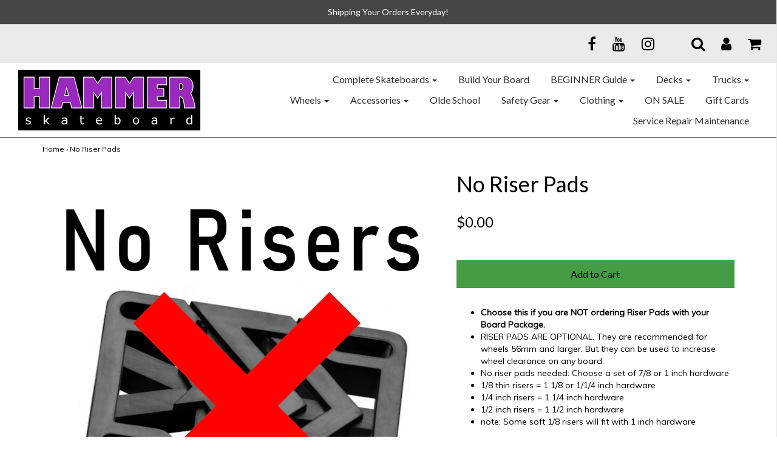

--- FILE ---
content_type: text/html; charset=utf-8
request_url: https://www.hammertoronto.com/products/no-riser-pads
body_size: 20163
content:
<!DOCTYPE html>
<!--[if lt IE 7 ]><html class="no-js ie ie6" lang="en"> <![endif]-->
<!--[if IE 7 ]><html class="no-js ie ie7" lang="en"> <![endif]-->
<!--[if IE 8 ]><html class="no-js ie ie8" lang="en"> <![endif]-->
<!--[if (gte IE 9)|!(IE)]><!--><html class="no-js" lang="en"> <!--<![endif]-->
<head>

<meta charset="utf-8">

<!--[if lt IE 9]>
	<script src="//html5shim.googlecode.com/svn/trunk/html5.js"></script>
<![endif]-->

<!-- Title and description ================================================== -->
<title>
No Riser Pads &ndash; Hammer Skateboard
</title>

<script type="text/javascript">
document.documentElement.className = document.documentElement.className.replace('no-js', 'js');
</script>


	<meta name="description" content="Choose this if you are NOT ordering Riser Pads with your Board Package. RISER PADS ARE OPTIONAL. They are recommended for wheels 56mm and larger. But they can be used to increase wheel clearance on any board. No riser pads needed: Choose a set of 7/8 or 1 inch hardware 1/8 thin risers = 1 1/8 or 1/1/4 inch hardware 1/4">


	<meta name="viewport" content="width=device-width, initial-scale=1, maximum-scale=1, user-scalable=0"/>



  <meta property="og:type" content="product">
  <meta property="og:title" content="No Riser Pads">
  
  <meta property="og:image" content="http://www.hammertoronto.com/cdn/shop/products/No-Risers-Box_grande.png?v=1655039245">
  <meta property="og:image:secure_url" content="https://www.hammertoronto.com/cdn/shop/products/No-Risers-Box_grande.png?v=1655039245">
  
  <meta property="og:price:amount" content="0.00">
  <meta property="og:price:currency" content="CAD">


  <meta property="og:description" content="Choose this if you are NOT ordering Riser Pads with your Board Package. RISER PADS ARE OPTIONAL. They are recommended for wheels 56mm and larger. But they can be used to increase wheel clearance on any board. No riser pads needed: Choose a set of 7/8 or 1 inch hardware 1/8 thin risers = 1 1/8 or 1/1/4 inch hardware 1/4">

  <meta property="og:url" content="https://www.hammertoronto.com/products/no-riser-pads">
  <meta property="og:site_name" content="Hammer Skateboard">



  <meta name="twitter:card" content="summary">



  <meta name="twitter:title" content="No Riser Pads">
  <meta name="twitter:description" content="



Choose this if you are NOT ordering Riser Pads with your Board Package.
RISER PADS ARE OPTIONAL. They are recommended for wheels 56mm and larger. But they can be used to increase wheel clearance o">
  <meta name="twitter:image" content="https://www.hammertoronto.com/cdn/shop/products/No-Risers-Box_large.png?v=1655039245">
  <meta name="twitter:image:width" content="480">
  <meta name="twitter:image:height" content="480">


<link rel="canonical" href="https://www.hammertoronto.com/products/no-riser-pads" />

<!-- CSS -->
<link href="//www.hammertoronto.com/cdn/shop/t/25/assets/plugins.css?v=97391143413057434311768511808" rel="stylesheet" type="text/css" media="all" />
<link href="//www.hammertoronto.com/cdn/shop/t/25/assets/style.scss.css?v=19678159012750669151745356213" rel="stylesheet" type="text/css" media="all" />


		<link href="//fonts.googleapis.com/css?family=Lato" rel="stylesheet" type="text/css" media="all" />
			
	
	

		<link href="//fonts.googleapis.com/css?family=Muli:300,300i,400,400i" rel="stylesheet" type="text/css" media="all" />		
	
	


  <link rel="shortcut icon" href="//www.hammertoronto.com/cdn/shop/files/outlineblack_32x32.png?v=1613159840" type="image/png">


<link rel="sitemap" type="application/xml" title="Sitemap" href="/sitemap.xml" />

<script>window.performance && window.performance.mark && window.performance.mark('shopify.content_for_header.start');</script><meta name="facebook-domain-verification" content="hl2yu6j7dld1e1cz4qxtqgz381fp34">
<meta id="shopify-digital-wallet" name="shopify-digital-wallet" content="/17351547/digital_wallets/dialog">
<meta name="shopify-checkout-api-token" content="19720dafddacb35f7d147a4b9b353376">
<meta id="in-context-paypal-metadata" data-shop-id="17351547" data-venmo-supported="false" data-environment="production" data-locale="en_US" data-paypal-v4="true" data-currency="CAD">
<link rel="alternate" type="application/json+oembed" href="https://www.hammertoronto.com/products/no-riser-pads.oembed">
<script async="async" src="/checkouts/internal/preloads.js?locale=en-CA"></script>
<link rel="preconnect" href="https://shop.app" crossorigin="anonymous">
<script async="async" src="https://shop.app/checkouts/internal/preloads.js?locale=en-CA&shop_id=17351547" crossorigin="anonymous"></script>
<script id="apple-pay-shop-capabilities" type="application/json">{"shopId":17351547,"countryCode":"CA","currencyCode":"CAD","merchantCapabilities":["supports3DS"],"merchantId":"gid:\/\/shopify\/Shop\/17351547","merchantName":"Hammer Skateboard","requiredBillingContactFields":["postalAddress","email","phone"],"requiredShippingContactFields":["postalAddress","email","phone"],"shippingType":"shipping","supportedNetworks":["visa","masterCard","amex","discover","interac","jcb"],"total":{"type":"pending","label":"Hammer Skateboard","amount":"1.00"},"shopifyPaymentsEnabled":true,"supportsSubscriptions":true}</script>
<script id="shopify-features" type="application/json">{"accessToken":"19720dafddacb35f7d147a4b9b353376","betas":["rich-media-storefront-analytics"],"domain":"www.hammertoronto.com","predictiveSearch":true,"shopId":17351547,"locale":"en"}</script>
<script>var Shopify = Shopify || {};
Shopify.shop = "hammer-skateboard.myshopify.com";
Shopify.locale = "en";
Shopify.currency = {"active":"CAD","rate":"1.0"};
Shopify.country = "CA";
Shopify.theme = {"name":"BB-cartFix--Envy - HC - 29 Jan '20","id":133964595417,"schema_name":"Envy","schema_version":"12.4.1","theme_store_id":411,"role":"main"};
Shopify.theme.handle = "null";
Shopify.theme.style = {"id":null,"handle":null};
Shopify.cdnHost = "www.hammertoronto.com/cdn";
Shopify.routes = Shopify.routes || {};
Shopify.routes.root = "/";</script>
<script type="module">!function(o){(o.Shopify=o.Shopify||{}).modules=!0}(window);</script>
<script>!function(o){function n(){var o=[];function n(){o.push(Array.prototype.slice.apply(arguments))}return n.q=o,n}var t=o.Shopify=o.Shopify||{};t.loadFeatures=n(),t.autoloadFeatures=n()}(window);</script>
<script>
  window.ShopifyPay = window.ShopifyPay || {};
  window.ShopifyPay.apiHost = "shop.app\/pay";
  window.ShopifyPay.redirectState = null;
</script>
<script id="shop-js-analytics" type="application/json">{"pageType":"product"}</script>
<script defer="defer" async type="module" src="//www.hammertoronto.com/cdn/shopifycloud/shop-js/modules/v2/client.init-shop-cart-sync_BT-GjEfc.en.esm.js"></script>
<script defer="defer" async type="module" src="//www.hammertoronto.com/cdn/shopifycloud/shop-js/modules/v2/chunk.common_D58fp_Oc.esm.js"></script>
<script defer="defer" async type="module" src="//www.hammertoronto.com/cdn/shopifycloud/shop-js/modules/v2/chunk.modal_xMitdFEc.esm.js"></script>
<script type="module">
  await import("//www.hammertoronto.com/cdn/shopifycloud/shop-js/modules/v2/client.init-shop-cart-sync_BT-GjEfc.en.esm.js");
await import("//www.hammertoronto.com/cdn/shopifycloud/shop-js/modules/v2/chunk.common_D58fp_Oc.esm.js");
await import("//www.hammertoronto.com/cdn/shopifycloud/shop-js/modules/v2/chunk.modal_xMitdFEc.esm.js");

  window.Shopify.SignInWithShop?.initShopCartSync?.({"fedCMEnabled":true,"windoidEnabled":true});

</script>
<script>
  window.Shopify = window.Shopify || {};
  if (!window.Shopify.featureAssets) window.Shopify.featureAssets = {};
  window.Shopify.featureAssets['shop-js'] = {"shop-cart-sync":["modules/v2/client.shop-cart-sync_DZOKe7Ll.en.esm.js","modules/v2/chunk.common_D58fp_Oc.esm.js","modules/v2/chunk.modal_xMitdFEc.esm.js"],"init-fed-cm":["modules/v2/client.init-fed-cm_B6oLuCjv.en.esm.js","modules/v2/chunk.common_D58fp_Oc.esm.js","modules/v2/chunk.modal_xMitdFEc.esm.js"],"shop-cash-offers":["modules/v2/client.shop-cash-offers_D2sdYoxE.en.esm.js","modules/v2/chunk.common_D58fp_Oc.esm.js","modules/v2/chunk.modal_xMitdFEc.esm.js"],"shop-login-button":["modules/v2/client.shop-login-button_QeVjl5Y3.en.esm.js","modules/v2/chunk.common_D58fp_Oc.esm.js","modules/v2/chunk.modal_xMitdFEc.esm.js"],"pay-button":["modules/v2/client.pay-button_DXTOsIq6.en.esm.js","modules/v2/chunk.common_D58fp_Oc.esm.js","modules/v2/chunk.modal_xMitdFEc.esm.js"],"shop-button":["modules/v2/client.shop-button_DQZHx9pm.en.esm.js","modules/v2/chunk.common_D58fp_Oc.esm.js","modules/v2/chunk.modal_xMitdFEc.esm.js"],"avatar":["modules/v2/client.avatar_BTnouDA3.en.esm.js"],"init-windoid":["modules/v2/client.init-windoid_CR1B-cfM.en.esm.js","modules/v2/chunk.common_D58fp_Oc.esm.js","modules/v2/chunk.modal_xMitdFEc.esm.js"],"init-shop-for-new-customer-accounts":["modules/v2/client.init-shop-for-new-customer-accounts_C_vY_xzh.en.esm.js","modules/v2/client.shop-login-button_QeVjl5Y3.en.esm.js","modules/v2/chunk.common_D58fp_Oc.esm.js","modules/v2/chunk.modal_xMitdFEc.esm.js"],"init-shop-email-lookup-coordinator":["modules/v2/client.init-shop-email-lookup-coordinator_BI7n9ZSv.en.esm.js","modules/v2/chunk.common_D58fp_Oc.esm.js","modules/v2/chunk.modal_xMitdFEc.esm.js"],"init-shop-cart-sync":["modules/v2/client.init-shop-cart-sync_BT-GjEfc.en.esm.js","modules/v2/chunk.common_D58fp_Oc.esm.js","modules/v2/chunk.modal_xMitdFEc.esm.js"],"shop-toast-manager":["modules/v2/client.shop-toast-manager_DiYdP3xc.en.esm.js","modules/v2/chunk.common_D58fp_Oc.esm.js","modules/v2/chunk.modal_xMitdFEc.esm.js"],"init-customer-accounts":["modules/v2/client.init-customer-accounts_D9ZNqS-Q.en.esm.js","modules/v2/client.shop-login-button_QeVjl5Y3.en.esm.js","modules/v2/chunk.common_D58fp_Oc.esm.js","modules/v2/chunk.modal_xMitdFEc.esm.js"],"init-customer-accounts-sign-up":["modules/v2/client.init-customer-accounts-sign-up_iGw4briv.en.esm.js","modules/v2/client.shop-login-button_QeVjl5Y3.en.esm.js","modules/v2/chunk.common_D58fp_Oc.esm.js","modules/v2/chunk.modal_xMitdFEc.esm.js"],"shop-follow-button":["modules/v2/client.shop-follow-button_CqMgW2wH.en.esm.js","modules/v2/chunk.common_D58fp_Oc.esm.js","modules/v2/chunk.modal_xMitdFEc.esm.js"],"checkout-modal":["modules/v2/client.checkout-modal_xHeaAweL.en.esm.js","modules/v2/chunk.common_D58fp_Oc.esm.js","modules/v2/chunk.modal_xMitdFEc.esm.js"],"shop-login":["modules/v2/client.shop-login_D91U-Q7h.en.esm.js","modules/v2/chunk.common_D58fp_Oc.esm.js","modules/v2/chunk.modal_xMitdFEc.esm.js"],"lead-capture":["modules/v2/client.lead-capture_BJmE1dJe.en.esm.js","modules/v2/chunk.common_D58fp_Oc.esm.js","modules/v2/chunk.modal_xMitdFEc.esm.js"],"payment-terms":["modules/v2/client.payment-terms_Ci9AEqFq.en.esm.js","modules/v2/chunk.common_D58fp_Oc.esm.js","modules/v2/chunk.modal_xMitdFEc.esm.js"]};
</script>
<script>(function() {
  var isLoaded = false;
  function asyncLoad() {
    if (isLoaded) return;
    isLoaded = true;
    var urls = ["https:\/\/live.bb.eight-cdn.com\/script.js?shop=hammer-skateboard.myshopify.com"];
    for (var i = 0; i < urls.length; i++) {
      var s = document.createElement('script');
      s.type = 'text/javascript';
      s.async = true;
      s.src = urls[i];
      var x = document.getElementsByTagName('script')[0];
      x.parentNode.insertBefore(s, x);
    }
  };
  if(window.attachEvent) {
    window.attachEvent('onload', asyncLoad);
  } else {
    window.addEventListener('load', asyncLoad, false);
  }
})();</script>
<script id="__st">var __st={"a":17351547,"offset":-18000,"reqid":"12124eed-53e0-4ec4-9a6b-87591a03c326-1769203389","pageurl":"www.hammertoronto.com\/products\/no-riser-pads","u":"95e3b3c2bd51","p":"product","rtyp":"product","rid":7712757711065};</script>
<script>window.ShopifyPaypalV4VisibilityTracking = true;</script>
<script id="captcha-bootstrap">!function(){'use strict';const t='contact',e='account',n='new_comment',o=[[t,t],['blogs',n],['comments',n],[t,'customer']],c=[[e,'customer_login'],[e,'guest_login'],[e,'recover_customer_password'],[e,'create_customer']],r=t=>t.map((([t,e])=>`form[action*='/${t}']:not([data-nocaptcha='true']) input[name='form_type'][value='${e}']`)).join(','),a=t=>()=>t?[...document.querySelectorAll(t)].map((t=>t.form)):[];function s(){const t=[...o],e=r(t);return a(e)}const i='password',u='form_key',d=['recaptcha-v3-token','g-recaptcha-response','h-captcha-response',i],f=()=>{try{return window.sessionStorage}catch{return}},m='__shopify_v',_=t=>t.elements[u];function p(t,e,n=!1){try{const o=window.sessionStorage,c=JSON.parse(o.getItem(e)),{data:r}=function(t){const{data:e,action:n}=t;return t[m]||n?{data:e,action:n}:{data:t,action:n}}(c);for(const[e,n]of Object.entries(r))t.elements[e]&&(t.elements[e].value=n);n&&o.removeItem(e)}catch(o){console.error('form repopulation failed',{error:o})}}const l='form_type',E='cptcha';function T(t){t.dataset[E]=!0}const w=window,h=w.document,L='Shopify',v='ce_forms',y='captcha';let A=!1;((t,e)=>{const n=(g='f06e6c50-85a8-45c8-87d0-21a2b65856fe',I='https://cdn.shopify.com/shopifycloud/storefront-forms-hcaptcha/ce_storefront_forms_captcha_hcaptcha.v1.5.2.iife.js',D={infoText:'Protected by hCaptcha',privacyText:'Privacy',termsText:'Terms'},(t,e,n)=>{const o=w[L][v],c=o.bindForm;if(c)return c(t,g,e,D).then(n);var r;o.q.push([[t,g,e,D],n]),r=I,A||(h.body.append(Object.assign(h.createElement('script'),{id:'captcha-provider',async:!0,src:r})),A=!0)});var g,I,D;w[L]=w[L]||{},w[L][v]=w[L][v]||{},w[L][v].q=[],w[L][y]=w[L][y]||{},w[L][y].protect=function(t,e){n(t,void 0,e),T(t)},Object.freeze(w[L][y]),function(t,e,n,w,h,L){const[v,y,A,g]=function(t,e,n){const i=e?o:[],u=t?c:[],d=[...i,...u],f=r(d),m=r(i),_=r(d.filter((([t,e])=>n.includes(e))));return[a(f),a(m),a(_),s()]}(w,h,L),I=t=>{const e=t.target;return e instanceof HTMLFormElement?e:e&&e.form},D=t=>v().includes(t);t.addEventListener('submit',(t=>{const e=I(t);if(!e)return;const n=D(e)&&!e.dataset.hcaptchaBound&&!e.dataset.recaptchaBound,o=_(e),c=g().includes(e)&&(!o||!o.value);(n||c)&&t.preventDefault(),c&&!n&&(function(t){try{if(!f())return;!function(t){const e=f();if(!e)return;const n=_(t);if(!n)return;const o=n.value;o&&e.removeItem(o)}(t);const e=Array.from(Array(32),(()=>Math.random().toString(36)[2])).join('');!function(t,e){_(t)||t.append(Object.assign(document.createElement('input'),{type:'hidden',name:u})),t.elements[u].value=e}(t,e),function(t,e){const n=f();if(!n)return;const o=[...t.querySelectorAll(`input[type='${i}']`)].map((({name:t})=>t)),c=[...d,...o],r={};for(const[a,s]of new FormData(t).entries())c.includes(a)||(r[a]=s);n.setItem(e,JSON.stringify({[m]:1,action:t.action,data:r}))}(t,e)}catch(e){console.error('failed to persist form',e)}}(e),e.submit())}));const S=(t,e)=>{t&&!t.dataset[E]&&(n(t,e.some((e=>e===t))),T(t))};for(const o of['focusin','change'])t.addEventListener(o,(t=>{const e=I(t);D(e)&&S(e,y())}));const B=e.get('form_key'),M=e.get(l),P=B&&M;t.addEventListener('DOMContentLoaded',(()=>{const t=y();if(P)for(const e of t)e.elements[l].value===M&&p(e,B);[...new Set([...A(),...v().filter((t=>'true'===t.dataset.shopifyCaptcha))])].forEach((e=>S(e,t)))}))}(h,new URLSearchParams(w.location.search),n,t,e,['guest_login'])})(!0,!0)}();</script>
<script integrity="sha256-4kQ18oKyAcykRKYeNunJcIwy7WH5gtpwJnB7kiuLZ1E=" data-source-attribution="shopify.loadfeatures" defer="defer" src="//www.hammertoronto.com/cdn/shopifycloud/storefront/assets/storefront/load_feature-a0a9edcb.js" crossorigin="anonymous"></script>
<script crossorigin="anonymous" defer="defer" src="//www.hammertoronto.com/cdn/shopifycloud/storefront/assets/shopify_pay/storefront-65b4c6d7.js?v=20250812"></script>
<script data-source-attribution="shopify.dynamic_checkout.dynamic.init">var Shopify=Shopify||{};Shopify.PaymentButton=Shopify.PaymentButton||{isStorefrontPortableWallets:!0,init:function(){window.Shopify.PaymentButton.init=function(){};var t=document.createElement("script");t.src="https://www.hammertoronto.com/cdn/shopifycloud/portable-wallets/latest/portable-wallets.en.js",t.type="module",document.head.appendChild(t)}};
</script>
<script data-source-attribution="shopify.dynamic_checkout.buyer_consent">
  function portableWalletsHideBuyerConsent(e){var t=document.getElementById("shopify-buyer-consent"),n=document.getElementById("shopify-subscription-policy-button");t&&n&&(t.classList.add("hidden"),t.setAttribute("aria-hidden","true"),n.removeEventListener("click",e))}function portableWalletsShowBuyerConsent(e){var t=document.getElementById("shopify-buyer-consent"),n=document.getElementById("shopify-subscription-policy-button");t&&n&&(t.classList.remove("hidden"),t.removeAttribute("aria-hidden"),n.addEventListener("click",e))}window.Shopify?.PaymentButton&&(window.Shopify.PaymentButton.hideBuyerConsent=portableWalletsHideBuyerConsent,window.Shopify.PaymentButton.showBuyerConsent=portableWalletsShowBuyerConsent);
</script>
<script data-source-attribution="shopify.dynamic_checkout.cart.bootstrap">document.addEventListener("DOMContentLoaded",(function(){function t(){return document.querySelector("shopify-accelerated-checkout-cart, shopify-accelerated-checkout")}if(t())Shopify.PaymentButton.init();else{new MutationObserver((function(e,n){t()&&(Shopify.PaymentButton.init(),n.disconnect())})).observe(document.body,{childList:!0,subtree:!0})}}));
</script>
<link id="shopify-accelerated-checkout-styles" rel="stylesheet" media="screen" href="https://www.hammertoronto.com/cdn/shopifycloud/portable-wallets/latest/accelerated-checkout-backwards-compat.css" crossorigin="anonymous">
<style id="shopify-accelerated-checkout-cart">
        #shopify-buyer-consent {
  margin-top: 1em;
  display: inline-block;
  width: 100%;
}

#shopify-buyer-consent.hidden {
  display: none;
}

#shopify-subscription-policy-button {
  background: none;
  border: none;
  padding: 0;
  text-decoration: underline;
  font-size: inherit;
  cursor: pointer;
}

#shopify-subscription-policy-button::before {
  box-shadow: none;
}

      </style>

<script>window.performance && window.performance.mark && window.performance.mark('shopify.content_for_header.end');</script>



<script src="//www.hammertoronto.com/cdn/shop/t/25/assets/jquery-1.11.0.min.js?v=74721525869110791951657825518" type="text/javascript"></script>
<script src="//www.hammertoronto.com/cdn/shop/t/25/assets/plugins.js?v=158477165761557244861657825518" type="text/javascript"></script>
<script src="//www.hammertoronto.com/cdn/shop/t/25/assets/custom.js?v=152585323762119610271657825518" type="text/javascript"></script>
<script src="//www.hammertoronto.com/cdn/shop/t/25/assets/sections.js?v=107029501561692069651657825518" type="text/javascript"></script>

<!-- CreativeR Store Pickup -->
<!-- v1.4.0 -->
<!-- DO NOT EDIT THIS FILE. ANY CHANGES WILL BE OVERWRITTEN -->
<script type="text/javascript">
    let storePickupButtonText = 'Pick Up In Store';
    var storePickupSettings = {"max_days":"14","min_days":"0","name":true,"phone":false,"email":true,"date_enabled":false,"mandatory_collections":[],"exclude_collections":[],"exclude_products":[],"blackoutDates":"","enableBlackoutDates":false,"cart_version":"v1_3","disabled":false,"message":"Pickups are usually ready same day. Assemblies may take a bit longer! ","button_text":"Pickup In Store","discount":"","styling":"style1","extra_input_1":"","extra_input_2":"","extra_input_3":"","tagWithPickupDate":null,"tagWithPickupTime":null,"tagWithPickupLocation":null,"same_day_pickup":true,"stores_on_top":true,"above_weight":null,"checkoutStoreName":null,"replaceCustomerName":null,"overwriteLocale":null,"locationsInASelect":null,"saveOnChange":null,"shippingEnabled":true,"pickupEnabled":true};
    
    var stores =  '' 

    
    
    

    var pickupTranslations =  JSON.parse('{\"en\":{\"textButton\":\"Pickup In Store\",\"pickupDate\":\"Pickup Date\",\"chooseADateTime\":\"Choose a date/time\",\"pickupDateError\":\"Please enter a pickup date.\",\"nameOfPersonCollecting\":\"Name of Person Collecting\",\"shippingMethod\":\"Shipping\",\"pleaseClickCheckout\":\"Please click the checkout button to continue.\",\"mandatoryForPickupText\":\"An item in your cart must be collected\",\"yourName\":\"Your Name\",\"pickupFirstName\":\"First name\",\"pickupLastName\":\"Last name\",\"contactNumber\":\"Contact Number\",\"pickupEmail\":\"Email address\",\"pickupEmailPlaceholder\":\"your email address\",\"pickupStore\":\"Pickup Store\",\"chooseLocation\":\"Choose a location below for pickup\",\"chooseLocationOption\":\"Please choose a location\",\"nameOfPersonCollectingError\":\"Please enter who will be picking up your order.\",\"pickupFirstNameError\":\"Enter a first name\",\"pickupLastNameError\":\"Enter a last name\",\"storeSelectError\":\"Please select which store you will pick up from\",\"contactNumberError\":\"Please enter a phone number.\",\"emailError\":\"Please enter your email address\",\"extra1Placeholder\":\"\",\"extra2Placeholder\":\"\",\"extra3Placeholder\":\"\",\"extraField1Error\":\"You must complete this field\",\"extraField2Error\":\"You must complete this field\",\"extraField3Error\":\"You must complete this field\",\"deliveryMethod\":\"Delivery\",\"deliveryDateError\":\"Please enter a delivery date.\",\"zipNotAvailableError\":\"Sorry, but we don\'t deliver in your area\",\"deliveryDay\":\"Delivery date\",\"chooseADeliveryDay\":\"Choose a delivery slot\",\"enterYourZipCode\":\"Enter your zip code into the field below to check if you are eligible for local delivery:\",\"deliveryInformation\":\"Delivery information\",\"thankYourMarker\":\"Delivery address\",\"deliveryShippingAddressTitle\":\"Delivery address\",\"continueToShippingMethod\":\"Continue\",\"freeDelivery\":\"Free delivery\",\"localDelivery\":\"Local delivery\",\"deliveryShippingTitle\":\"Local delivery\",\"waitingOnRatesNotice\":\"Waiting...\",\"noRatesForCartOrDestinationNotice\":\"Delivery is not available for your cart or destination.\",\"weDontOfferDeliveryHere\":\"We don\'t offer delivery here\",\"pleaseEnterYourShippingInformationNotice\":\"Please go back to the shopping cart page and provide a postal code.\",\"deliveryreviewBlockTitle\":\"Delivery to\",\"between\":\"Between\",\"shippingTitle1\":\"Store Pickup\",\"noRatesForCart\":\"Pickup is not available for your cart or destination.\",\"noRatesForCountryNotice\":\"We do not offer pickups in this country.\",\"contactAddressTitle\":\"Pickup address\",\"orderSummary\":\"Free Pickup\",\"shippingLabel\":\"Store Pickup\",\"taxesLabel\":\"Taxes\",\"shippingDefaultValue\":\"Calculated at next step\",\"freeTotalLabel\":\"Free\",\"shippingTitle2\":\"Store Pickup\",\"billing_address_title\":\"Billing address\",\"billing_address_description\":\"Please enter your Billing Address:\",\"billing_address_description_no_shipping_address\":\"Please enter your Billing Address:\",\"sameBillingAddressLabel\":\"Please use the option below ⬇\",\"differentBillingAddressLabel\":\"Use a different billing address\",\"thankYouMarkerShipping\":\"Pickup address\",\"thankYouMarkerCurrent\":\"Pickup address\",\"shippingAddressTitle\":\"Pickup address\",\"orderUpdatesSubscribeToEmailNotifications\":\"Get pickup updates by email\",\"orderUpdatesSubscribeToPhoneNotifications\":\"Get pickup updates by email or SMS\",\"orderUpdatesSubscribeToEmailOrPhoneNotifications\":\"Get pickup updates by SMS\",\"reviewBlockShippingAddressTitle\":\"Store Pickup\",\"first_name_label\":\"First name:\",\"first_name_placeholder\":\"First name\",\"optional_first_name_label\":\"Fist name:\",\"optional_first_name_placeholder\":\"First name\",\"last_name_label\":\"Last name:\",\"last_name_placeholder\":\"Last name\",\"Company\":\"Company\",\"continue_to_shipping_method\":\"Continue to shipping method\",\"zip_code_label\":\"ZIP code\",\"postal_code_label\":\"Postal code\",\"postcode_label\":\"Postal code\",\"zip_code_placeholder\":\"ZIP code\",\"postal_code_placeholder\":\"Postal code\",\"postcode_placeholder\":\"Postcode\",\"city_label\":\"City\",\"country_label\":\"Country/Region\",\"address_title\":\"Address\",\"address1_label\":\"Address\",\"minOrderMessage\":\"To select delivery, your order must be over\"}}') 

    var pickupCompany = "Hammer Skateboard";
    var pickupAddress = "2225 Queen St. East";
    var pickupCity = "Toronto";
    var pickupCountry = "Canada";
    var pickupZip = "M4E 1E8";
    var pickupProvince = "Ontario";
    var pickupLocale = "en";
    var shopPhone = "416-698-0005";
    var pickupProduct = '39439000076482';
    var appUrl = 'https://shopify-pickup-app.herokuapp.com/';
    var storePickupLoaded = false;
    var pickupProductInCart = false;
    var CRpickupProductEnabled = true
    var CRdeliveryProductEnabled = true
    var CRcarrierServiceEnabled = false;
    var CRpermanentDomain = 'hammer-skateboard.myshopify.com';
    var CRdisabledTimes = [];
    var CRoverRidingRules = [];
    
    

</script>
<div style="display:none;">
    <script>var crItems = [];</script>
    
</div>

<!-- CreativeR Store Pickup-->
<!-- BEGIN app block: shopify://apps/bundle-builder-kitenzo/blocks/bundle-page-redirect/78802baf-205d-4d1d-908c-fae911f24e36 -->


<!-- END app block --><link href="https://cdn.shopify.com/extensions/019bb6f5-226a-7baf-afdb-439867a5d826/bundlebuilder-174/assets/bb-layout.css" rel="stylesheet" type="text/css" media="all">
<link href="https://monorail-edge.shopifysvc.com" rel="dns-prefetch">
<script>(function(){if ("sendBeacon" in navigator && "performance" in window) {try {var session_token_from_headers = performance.getEntriesByType('navigation')[0].serverTiming.find(x => x.name == '_s').description;} catch {var session_token_from_headers = undefined;}var session_cookie_matches = document.cookie.match(/_shopify_s=([^;]*)/);var session_token_from_cookie = session_cookie_matches && session_cookie_matches.length === 2 ? session_cookie_matches[1] : "";var session_token = session_token_from_headers || session_token_from_cookie || "";function handle_abandonment_event(e) {var entries = performance.getEntries().filter(function(entry) {return /monorail-edge.shopifysvc.com/.test(entry.name);});if (!window.abandonment_tracked && entries.length === 0) {window.abandonment_tracked = true;var currentMs = Date.now();var navigation_start = performance.timing.navigationStart;var payload = {shop_id: 17351547,url: window.location.href,navigation_start,duration: currentMs - navigation_start,session_token,page_type: "product"};window.navigator.sendBeacon("https://monorail-edge.shopifysvc.com/v1/produce", JSON.stringify({schema_id: "online_store_buyer_site_abandonment/1.1",payload: payload,metadata: {event_created_at_ms: currentMs,event_sent_at_ms: currentMs}}));}}window.addEventListener('pagehide', handle_abandonment_event);}}());</script>
<script id="web-pixels-manager-setup">(function e(e,d,r,n,o){if(void 0===o&&(o={}),!Boolean(null===(a=null===(i=window.Shopify)||void 0===i?void 0:i.analytics)||void 0===a?void 0:a.replayQueue)){var i,a;window.Shopify=window.Shopify||{};var t=window.Shopify;t.analytics=t.analytics||{};var s=t.analytics;s.replayQueue=[],s.publish=function(e,d,r){return s.replayQueue.push([e,d,r]),!0};try{self.performance.mark("wpm:start")}catch(e){}var l=function(){var e={modern:/Edge?\/(1{2}[4-9]|1[2-9]\d|[2-9]\d{2}|\d{4,})\.\d+(\.\d+|)|Firefox\/(1{2}[4-9]|1[2-9]\d|[2-9]\d{2}|\d{4,})\.\d+(\.\d+|)|Chrom(ium|e)\/(9{2}|\d{3,})\.\d+(\.\d+|)|(Maci|X1{2}).+ Version\/(15\.\d+|(1[6-9]|[2-9]\d|\d{3,})\.\d+)([,.]\d+|)( \(\w+\)|)( Mobile\/\w+|) Safari\/|Chrome.+OPR\/(9{2}|\d{3,})\.\d+\.\d+|(CPU[ +]OS|iPhone[ +]OS|CPU[ +]iPhone|CPU IPhone OS|CPU iPad OS)[ +]+(15[._]\d+|(1[6-9]|[2-9]\d|\d{3,})[._]\d+)([._]\d+|)|Android:?[ /-](13[3-9]|1[4-9]\d|[2-9]\d{2}|\d{4,})(\.\d+|)(\.\d+|)|Android.+Firefox\/(13[5-9]|1[4-9]\d|[2-9]\d{2}|\d{4,})\.\d+(\.\d+|)|Android.+Chrom(ium|e)\/(13[3-9]|1[4-9]\d|[2-9]\d{2}|\d{4,})\.\d+(\.\d+|)|SamsungBrowser\/([2-9]\d|\d{3,})\.\d+/,legacy:/Edge?\/(1[6-9]|[2-9]\d|\d{3,})\.\d+(\.\d+|)|Firefox\/(5[4-9]|[6-9]\d|\d{3,})\.\d+(\.\d+|)|Chrom(ium|e)\/(5[1-9]|[6-9]\d|\d{3,})\.\d+(\.\d+|)([\d.]+$|.*Safari\/(?![\d.]+ Edge\/[\d.]+$))|(Maci|X1{2}).+ Version\/(10\.\d+|(1[1-9]|[2-9]\d|\d{3,})\.\d+)([,.]\d+|)( \(\w+\)|)( Mobile\/\w+|) Safari\/|Chrome.+OPR\/(3[89]|[4-9]\d|\d{3,})\.\d+\.\d+|(CPU[ +]OS|iPhone[ +]OS|CPU[ +]iPhone|CPU IPhone OS|CPU iPad OS)[ +]+(10[._]\d+|(1[1-9]|[2-9]\d|\d{3,})[._]\d+)([._]\d+|)|Android:?[ /-](13[3-9]|1[4-9]\d|[2-9]\d{2}|\d{4,})(\.\d+|)(\.\d+|)|Mobile Safari.+OPR\/([89]\d|\d{3,})\.\d+\.\d+|Android.+Firefox\/(13[5-9]|1[4-9]\d|[2-9]\d{2}|\d{4,})\.\d+(\.\d+|)|Android.+Chrom(ium|e)\/(13[3-9]|1[4-9]\d|[2-9]\d{2}|\d{4,})\.\d+(\.\d+|)|Android.+(UC? ?Browser|UCWEB|U3)[ /]?(15\.([5-9]|\d{2,})|(1[6-9]|[2-9]\d|\d{3,})\.\d+)\.\d+|SamsungBrowser\/(5\.\d+|([6-9]|\d{2,})\.\d+)|Android.+MQ{2}Browser\/(14(\.(9|\d{2,})|)|(1[5-9]|[2-9]\d|\d{3,})(\.\d+|))(\.\d+|)|K[Aa][Ii]OS\/(3\.\d+|([4-9]|\d{2,})\.\d+)(\.\d+|)/},d=e.modern,r=e.legacy,n=navigator.userAgent;return n.match(d)?"modern":n.match(r)?"legacy":"unknown"}(),u="modern"===l?"modern":"legacy",c=(null!=n?n:{modern:"",legacy:""})[u],f=function(e){return[e.baseUrl,"/wpm","/b",e.hashVersion,"modern"===e.buildTarget?"m":"l",".js"].join("")}({baseUrl:d,hashVersion:r,buildTarget:u}),m=function(e){var d=e.version,r=e.bundleTarget,n=e.surface,o=e.pageUrl,i=e.monorailEndpoint;return{emit:function(e){var a=e.status,t=e.errorMsg,s=(new Date).getTime(),l=JSON.stringify({metadata:{event_sent_at_ms:s},events:[{schema_id:"web_pixels_manager_load/3.1",payload:{version:d,bundle_target:r,page_url:o,status:a,surface:n,error_msg:t},metadata:{event_created_at_ms:s}}]});if(!i)return console&&console.warn&&console.warn("[Web Pixels Manager] No Monorail endpoint provided, skipping logging."),!1;try{return self.navigator.sendBeacon.bind(self.navigator)(i,l)}catch(e){}var u=new XMLHttpRequest;try{return u.open("POST",i,!0),u.setRequestHeader("Content-Type","text/plain"),u.send(l),!0}catch(e){return console&&console.warn&&console.warn("[Web Pixels Manager] Got an unhandled error while logging to Monorail."),!1}}}}({version:r,bundleTarget:l,surface:e.surface,pageUrl:self.location.href,monorailEndpoint:e.monorailEndpoint});try{o.browserTarget=l,function(e){var d=e.src,r=e.async,n=void 0===r||r,o=e.onload,i=e.onerror,a=e.sri,t=e.scriptDataAttributes,s=void 0===t?{}:t,l=document.createElement("script"),u=document.querySelector("head"),c=document.querySelector("body");if(l.async=n,l.src=d,a&&(l.integrity=a,l.crossOrigin="anonymous"),s)for(var f in s)if(Object.prototype.hasOwnProperty.call(s,f))try{l.dataset[f]=s[f]}catch(e){}if(o&&l.addEventListener("load",o),i&&l.addEventListener("error",i),u)u.appendChild(l);else{if(!c)throw new Error("Did not find a head or body element to append the script");c.appendChild(l)}}({src:f,async:!0,onload:function(){if(!function(){var e,d;return Boolean(null===(d=null===(e=window.Shopify)||void 0===e?void 0:e.analytics)||void 0===d?void 0:d.initialized)}()){var d=window.webPixelsManager.init(e)||void 0;if(d){var r=window.Shopify.analytics;r.replayQueue.forEach((function(e){var r=e[0],n=e[1],o=e[2];d.publishCustomEvent(r,n,o)})),r.replayQueue=[],r.publish=d.publishCustomEvent,r.visitor=d.visitor,r.initialized=!0}}},onerror:function(){return m.emit({status:"failed",errorMsg:"".concat(f," has failed to load")})},sri:function(e){var d=/^sha384-[A-Za-z0-9+/=]+$/;return"string"==typeof e&&d.test(e)}(c)?c:"",scriptDataAttributes:o}),m.emit({status:"loading"})}catch(e){m.emit({status:"failed",errorMsg:(null==e?void 0:e.message)||"Unknown error"})}}})({shopId: 17351547,storefrontBaseUrl: "https://www.hammertoronto.com",extensionsBaseUrl: "https://extensions.shopifycdn.com/cdn/shopifycloud/web-pixels-manager",monorailEndpoint: "https://monorail-edge.shopifysvc.com/unstable/produce_batch",surface: "storefront-renderer",enabledBetaFlags: ["2dca8a86"],webPixelsConfigList: [{"id":"shopify-app-pixel","configuration":"{}","eventPayloadVersion":"v1","runtimeContext":"STRICT","scriptVersion":"0450","apiClientId":"shopify-pixel","type":"APP","privacyPurposes":["ANALYTICS","MARKETING"]},{"id":"shopify-custom-pixel","eventPayloadVersion":"v1","runtimeContext":"LAX","scriptVersion":"0450","apiClientId":"shopify-pixel","type":"CUSTOM","privacyPurposes":["ANALYTICS","MARKETING"]}],isMerchantRequest: false,initData: {"shop":{"name":"Hammer Skateboard","paymentSettings":{"currencyCode":"CAD"},"myshopifyDomain":"hammer-skateboard.myshopify.com","countryCode":"CA","storefrontUrl":"https:\/\/www.hammertoronto.com"},"customer":null,"cart":null,"checkout":null,"productVariants":[{"price":{"amount":0.0,"currencyCode":"CAD"},"product":{"title":"No Riser Pads","vendor":"Parts","id":"7712757711065","untranslatedTitle":"No Riser Pads","url":"\/products\/no-riser-pads","type":"none"},"id":"42919706689753","image":{"src":"\/\/www.hammertoronto.com\/cdn\/shop\/products\/No-Risers-Box.png?v=1655039245"},"sku":"","title":"Default Title","untranslatedTitle":"Default Title"}],"purchasingCompany":null},},"https://www.hammertoronto.com/cdn","fcfee988w5aeb613cpc8e4bc33m6693e112",{"modern":"","legacy":""},{"shopId":"17351547","storefrontBaseUrl":"https:\/\/www.hammertoronto.com","extensionBaseUrl":"https:\/\/extensions.shopifycdn.com\/cdn\/shopifycloud\/web-pixels-manager","surface":"storefront-renderer","enabledBetaFlags":"[\"2dca8a86\"]","isMerchantRequest":"false","hashVersion":"fcfee988w5aeb613cpc8e4bc33m6693e112","publish":"custom","events":"[[\"page_viewed\",{}],[\"product_viewed\",{\"productVariant\":{\"price\":{\"amount\":0.0,\"currencyCode\":\"CAD\"},\"product\":{\"title\":\"No Riser Pads\",\"vendor\":\"Parts\",\"id\":\"7712757711065\",\"untranslatedTitle\":\"No Riser Pads\",\"url\":\"\/products\/no-riser-pads\",\"type\":\"none\"},\"id\":\"42919706689753\",\"image\":{\"src\":\"\/\/www.hammertoronto.com\/cdn\/shop\/products\/No-Risers-Box.png?v=1655039245\"},\"sku\":\"\",\"title\":\"Default Title\",\"untranslatedTitle\":\"Default Title\"}}]]"});</script><script>
  window.ShopifyAnalytics = window.ShopifyAnalytics || {};
  window.ShopifyAnalytics.meta = window.ShopifyAnalytics.meta || {};
  window.ShopifyAnalytics.meta.currency = 'CAD';
  var meta = {"product":{"id":7712757711065,"gid":"gid:\/\/shopify\/Product\/7712757711065","vendor":"Parts","type":"none","handle":"no-riser-pads","variants":[{"id":42919706689753,"price":0,"name":"No Riser Pads","public_title":null,"sku":""}],"remote":false},"page":{"pageType":"product","resourceType":"product","resourceId":7712757711065,"requestId":"12124eed-53e0-4ec4-9a6b-87591a03c326-1769203389"}};
  for (var attr in meta) {
    window.ShopifyAnalytics.meta[attr] = meta[attr];
  }
</script>
<script class="analytics">
  (function () {
    var customDocumentWrite = function(content) {
      var jquery = null;

      if (window.jQuery) {
        jquery = window.jQuery;
      } else if (window.Checkout && window.Checkout.$) {
        jquery = window.Checkout.$;
      }

      if (jquery) {
        jquery('body').append(content);
      }
    };

    var hasLoggedConversion = function(token) {
      if (token) {
        return document.cookie.indexOf('loggedConversion=' + token) !== -1;
      }
      return false;
    }

    var setCookieIfConversion = function(token) {
      if (token) {
        var twoMonthsFromNow = new Date(Date.now());
        twoMonthsFromNow.setMonth(twoMonthsFromNow.getMonth() + 2);

        document.cookie = 'loggedConversion=' + token + '; expires=' + twoMonthsFromNow;
      }
    }

    var trekkie = window.ShopifyAnalytics.lib = window.trekkie = window.trekkie || [];
    if (trekkie.integrations) {
      return;
    }
    trekkie.methods = [
      'identify',
      'page',
      'ready',
      'track',
      'trackForm',
      'trackLink'
    ];
    trekkie.factory = function(method) {
      return function() {
        var args = Array.prototype.slice.call(arguments);
        args.unshift(method);
        trekkie.push(args);
        return trekkie;
      };
    };
    for (var i = 0; i < trekkie.methods.length; i++) {
      var key = trekkie.methods[i];
      trekkie[key] = trekkie.factory(key);
    }
    trekkie.load = function(config) {
      trekkie.config = config || {};
      trekkie.config.initialDocumentCookie = document.cookie;
      var first = document.getElementsByTagName('script')[0];
      var script = document.createElement('script');
      script.type = 'text/javascript';
      script.onerror = function(e) {
        var scriptFallback = document.createElement('script');
        scriptFallback.type = 'text/javascript';
        scriptFallback.onerror = function(error) {
                var Monorail = {
      produce: function produce(monorailDomain, schemaId, payload) {
        var currentMs = new Date().getTime();
        var event = {
          schema_id: schemaId,
          payload: payload,
          metadata: {
            event_created_at_ms: currentMs,
            event_sent_at_ms: currentMs
          }
        };
        return Monorail.sendRequest("https://" + monorailDomain + "/v1/produce", JSON.stringify(event));
      },
      sendRequest: function sendRequest(endpointUrl, payload) {
        // Try the sendBeacon API
        if (window && window.navigator && typeof window.navigator.sendBeacon === 'function' && typeof window.Blob === 'function' && !Monorail.isIos12()) {
          var blobData = new window.Blob([payload], {
            type: 'text/plain'
          });

          if (window.navigator.sendBeacon(endpointUrl, blobData)) {
            return true;
          } // sendBeacon was not successful

        } // XHR beacon

        var xhr = new XMLHttpRequest();

        try {
          xhr.open('POST', endpointUrl);
          xhr.setRequestHeader('Content-Type', 'text/plain');
          xhr.send(payload);
        } catch (e) {
          console.log(e);
        }

        return false;
      },
      isIos12: function isIos12() {
        return window.navigator.userAgent.lastIndexOf('iPhone; CPU iPhone OS 12_') !== -1 || window.navigator.userAgent.lastIndexOf('iPad; CPU OS 12_') !== -1;
      }
    };
    Monorail.produce('monorail-edge.shopifysvc.com',
      'trekkie_storefront_load_errors/1.1',
      {shop_id: 17351547,
      theme_id: 133964595417,
      app_name: "storefront",
      context_url: window.location.href,
      source_url: "//www.hammertoronto.com/cdn/s/trekkie.storefront.8d95595f799fbf7e1d32231b9a28fd43b70c67d3.min.js"});

        };
        scriptFallback.async = true;
        scriptFallback.src = '//www.hammertoronto.com/cdn/s/trekkie.storefront.8d95595f799fbf7e1d32231b9a28fd43b70c67d3.min.js';
        first.parentNode.insertBefore(scriptFallback, first);
      };
      script.async = true;
      script.src = '//www.hammertoronto.com/cdn/s/trekkie.storefront.8d95595f799fbf7e1d32231b9a28fd43b70c67d3.min.js';
      first.parentNode.insertBefore(script, first);
    };
    trekkie.load(
      {"Trekkie":{"appName":"storefront","development":false,"defaultAttributes":{"shopId":17351547,"isMerchantRequest":null,"themeId":133964595417,"themeCityHash":"7621453607312225688","contentLanguage":"en","currency":"CAD","eventMetadataId":"9318595f-c18d-482f-b3e1-701c04020729"},"isServerSideCookieWritingEnabled":true,"monorailRegion":"shop_domain","enabledBetaFlags":["65f19447"]},"Session Attribution":{},"S2S":{"facebookCapiEnabled":false,"source":"trekkie-storefront-renderer","apiClientId":580111}}
    );

    var loaded = false;
    trekkie.ready(function() {
      if (loaded) return;
      loaded = true;

      window.ShopifyAnalytics.lib = window.trekkie;

      var originalDocumentWrite = document.write;
      document.write = customDocumentWrite;
      try { window.ShopifyAnalytics.merchantGoogleAnalytics.call(this); } catch(error) {};
      document.write = originalDocumentWrite;

      window.ShopifyAnalytics.lib.page(null,{"pageType":"product","resourceType":"product","resourceId":7712757711065,"requestId":"12124eed-53e0-4ec4-9a6b-87591a03c326-1769203389","shopifyEmitted":true});

      var match = window.location.pathname.match(/checkouts\/(.+)\/(thank_you|post_purchase)/)
      var token = match? match[1]: undefined;
      if (!hasLoggedConversion(token)) {
        setCookieIfConversion(token);
        window.ShopifyAnalytics.lib.track("Viewed Product",{"currency":"CAD","variantId":42919706689753,"productId":7712757711065,"productGid":"gid:\/\/shopify\/Product\/7712757711065","name":"No Riser Pads","price":"0.00","sku":"","brand":"Parts","variant":null,"category":"none","nonInteraction":true,"remote":false},undefined,undefined,{"shopifyEmitted":true});
      window.ShopifyAnalytics.lib.track("monorail:\/\/trekkie_storefront_viewed_product\/1.1",{"currency":"CAD","variantId":42919706689753,"productId":7712757711065,"productGid":"gid:\/\/shopify\/Product\/7712757711065","name":"No Riser Pads","price":"0.00","sku":"","brand":"Parts","variant":null,"category":"none","nonInteraction":true,"remote":false,"referer":"https:\/\/www.hammertoronto.com\/products\/no-riser-pads"});
      }
    });


        var eventsListenerScript = document.createElement('script');
        eventsListenerScript.async = true;
        eventsListenerScript.src = "//www.hammertoronto.com/cdn/shopifycloud/storefront/assets/shop_events_listener-3da45d37.js";
        document.getElementsByTagName('head')[0].appendChild(eventsListenerScript);

})();</script>
<script
  defer
  src="https://www.hammertoronto.com/cdn/shopifycloud/perf-kit/shopify-perf-kit-3.0.4.min.js"
  data-application="storefront-renderer"
  data-shop-id="17351547"
  data-render-region="gcp-us-central1"
  data-page-type="product"
  data-theme-instance-id="133964595417"
  data-theme-name="Envy"
  data-theme-version="12.4.1"
  data-monorail-region="shop_domain"
  data-resource-timing-sampling-rate="10"
  data-shs="true"
  data-shs-beacon="true"
  data-shs-export-with-fetch="true"
  data-shs-logs-sample-rate="1"
  data-shs-beacon-endpoint="https://www.hammertoronto.com/api/collect"
></script>
</head>

<body id="no-riser-pads" class="template-product flexbox-wrapper" data-template="product">

<div id="cartSlideoutWrapper" class="envy-shopping-right slideout-panel-hidden">

		<a href="#sidr" class="slide-menu sidr-close-icon cart-menu-close"><i class="fa fa-times" aria-hidden="true"></i></a>

		<div>
			<h4><span class="cart-item-count item-count">0</span></h4>
			<span class="cart-item-count-text">items in your cart</span>	
		</div>
		
		<div>
			<h4><span class="cart-item-price" id="cart-price"><span class="money">$0.00</span></span></h4>
			<span class="cart-item-price-text">total cart value</span>
		</div>
		
		<div class="slide-checkout-buttons">
			<a href="/cart" class="btn btn-success">Your Cart</a><br />

          
            <div class="hc-show-griptapes-wrapper" style="display: none;">
              <a class="btn custom-font hc-secondary-button block" href="https://hammer-skateboard.myshopify.com/apps/bundles/bundle/25703">Choose Your Grip Tape Options Here</a>
            </div>
          

			<a href="#sidr" class="btn btn-default cart-menu-close">Continue Shopping</a><br />
		</div>
	
</div>

<div id="main-body">
    <div id="slideout-overlay"></div>

    <div id="top-search-wrapper" style="display: none;">
	
	<div class="container">
	
		<div class="row">
		
			<div class="col-md-12">
	
				<div class="top-search">
					
					<form id="search-page-form" action="/search">
						<div id="search-wrapper">
							<input id="search_text" name="q" type="text" size="20" onblur="if(this.value=='')this.value=this.defaultValue;" onfocus="if(this.value==this.defaultValue)this.value='';" value="Search"/>
							<input id="search_submit" type="submit" border="0" value="&#xf002;" />
						</div>
					</form>
				
				</div>
				
			</div>
			
		</div>
		
	</div>

</div>

	<div id="shopify-section-announcement-bar" class="shopify-section"> 
  <style>
   
	    .notification-bar{
	      background-color: #464646;
	      color: #ffffff;
	    }
	    
	    .notification-bar a{
	      color: #ffffff;	    	
	    }	    
	
</style>

  <div class="notification-bar custom-font">
      
        <p class="notification-bar__message">Shipping Your Orders Everyday!</p>
      
  </div>


</div>

	<div id="shopify-section-header" class="shopify-section"><style>

  
      #site-title{
        padding: 10px 0;
      }

  

    #main-navigation-wrapper{
    	padding: 10px 0;
    }

</style>

<nav id="menu" class="mobile-menu--wrapper slideout-panel-hidden">
	
	<a href="#sidr" class="slide-menu sidr-close-icon mobile-menu-close"><i class="fa fa-times" aria-hidden="true"></i></a>
	<ul class="mobile-menu mobile-menu-main" id="mobile-menu--main-menu">
		<li class="mobile-search">

			<form id="search" action="/search">
			<div id="search-wrapper">
				<input id="search_text" name="q" type="text" size="20" onblur="if(this.value=='')this.value=this.defaultValue;" onfocus="if(this.value==this.defaultValue)this.value='';" value="Search"/>
			</div>
			</form>

		</li>
		
			<li>
				<a href="/collections/completes">Complete Skateboards</a>
				
					<a href="#" class="mobile-menu-sub mobile-menu-right mobile-menu-link" data-link="mobile-menu--complete-skateboards">
						<i class="fa fa-chevron-right" aria-hidden="true"></i>
					</a>
				
			</li>
		
			<li>
				<a href="/collections/build-your-board">Build Your Board</a>
				
			</li>
		
			<li>
				<a href="/pages/beginner-guide-to-choosing-a-skateboard">BEGINNER Guide</a>
				
					<a href="#" class="mobile-menu-sub mobile-menu-right mobile-menu-link" data-link="mobile-menu--beginner-guide">
						<i class="fa fa-chevron-right" aria-hidden="true"></i>
					</a>
				
			</li>
		
			<li>
				<a href="/collections/decks-1">Decks</a>
				
					<a href="#" class="mobile-menu-sub mobile-menu-right mobile-menu-link" data-link="mobile-menu--decks">
						<i class="fa fa-chevron-right" aria-hidden="true"></i>
					</a>
				
			</li>
		
			<li>
				<a href="/collections/trucks">Trucks</a>
				
					<a href="#" class="mobile-menu-sub mobile-menu-right mobile-menu-link" data-link="mobile-menu--trucks">
						<i class="fa fa-chevron-right" aria-hidden="true"></i>
					</a>
				
			</li>
		
			<li>
				<a href="/collections/wheels-1">Wheels</a>
				
					<a href="#" class="mobile-menu-sub mobile-menu-right mobile-menu-link" data-link="mobile-menu--wheels">
						<i class="fa fa-chevron-right" aria-hidden="true"></i>
					</a>
				
			</li>
		
			<li>
				<a href="/collections/accessories">Accessories</a>
				
					<a href="#" class="mobile-menu-sub mobile-menu-right mobile-menu-link" data-link="mobile-menu--accessories">
						<i class="fa fa-chevron-right" aria-hidden="true"></i>
					</a>
				
			</li>
		
			<li>
				<a href="/collections/old-school-gear">Olde School </a>
				
			</li>
		
			<li>
				<a href="/collections/safety-gear">Safety Gear</a>
				
					<a href="#" class="mobile-menu-sub mobile-menu-right mobile-menu-link" data-link="mobile-menu--safety-gear">
						<i class="fa fa-chevron-right" aria-hidden="true"></i>
					</a>
				
			</li>
		
			<li>
				<a href="/collections/clothing">Clothing</a>
				
					<a href="#" class="mobile-menu-sub mobile-menu-right mobile-menu-link" data-link="mobile-menu--clothing">
						<i class="fa fa-chevron-right" aria-hidden="true"></i>
					</a>
				
			</li>
		
			<li>
				<a href="/collections/on-sale">ON SALE</a>
				
			</li>
		
			<li>
				<a href="/collections/gift-cards">Gift Cards</a>
				
			</li>
		
			<li>
				<a href="/collections/services-repair-maintenance">Service Repair Maintenance</a>
				
			</li>
		
		
			
				<li class="mobile-customer-link"><a href="/account/login" id="customer_login_link">Log in</a></li>
				
					<li class="mobile-customer-link"><a href="/account/register" id="customer_register_link">Create Account</a></li>
				
			
		

		
	</ul>

	
		
			<ul class="mobile-menu mobile-menu-child mobile-menu-hidden" id="mobile-menu--complete-skateboards">
				<li>
					<a href="#" class="mobile-menu-back mobile-menu-link" data-link="mobile-menu--main-menu">
						<i class="fa fa-chevron-left" aria-hidden="true"></i>
						<div class="mobile-menu-title">Complete Skateboards</div>
					</a>
				</li>
				
					<li>
						<a href="/collections/completes">Complete Skateboards Pre-Assembled</a>
						
					</li>
				
					<li>
						<a href="/collections/build-your-board">Build Your Board</a>
						
					</li>
				
					<li>
						<a href="/collections/cruisers">Cruisers</a>
						
					</li>
				
			</ul>

			
				<ul class="mobile-menu mobile-menu-grandchild mobile-menu-hidden" id="mobile-menu--complete-skateboards-pre-assembled">
					<li>
						<a href="#" class="mobile-menu-back mobile-menu-link" data-link="mobile-menu--complete-skateboards">
							<i class="fa fa-chevron-left" aria-hidden="true"></i>
							<div class="mobile-menu-title">Complete Skateboards Pre-Assembled</div>
						</a>
					</li>
					
				</ul>
			
				<ul class="mobile-menu mobile-menu-grandchild mobile-menu-hidden" id="mobile-menu--build-your-board">
					<li>
						<a href="#" class="mobile-menu-back mobile-menu-link" data-link="mobile-menu--complete-skateboards">
							<i class="fa fa-chevron-left" aria-hidden="true"></i>
							<div class="mobile-menu-title">Build Your Board</div>
						</a>
					</li>
					
				</ul>
			
				<ul class="mobile-menu mobile-menu-grandchild mobile-menu-hidden" id="mobile-menu--cruisers">
					<li>
						<a href="#" class="mobile-menu-back mobile-menu-link" data-link="mobile-menu--complete-skateboards">
							<i class="fa fa-chevron-left" aria-hidden="true"></i>
							<div class="mobile-menu-title">Cruisers</div>
						</a>
					</li>
					
				</ul>
			
		
	
		
	
		
			<ul class="mobile-menu mobile-menu-child mobile-menu-hidden" id="mobile-menu--beginner-guide">
				<li>
					<a href="#" class="mobile-menu-back mobile-menu-link" data-link="mobile-menu--main-menu">
						<i class="fa fa-chevron-left" aria-hidden="true"></i>
						<div class="mobile-menu-title">BEGINNER Guide</div>
					</a>
				</li>
				
					<li>
						<a href="/pages/beginner-guide-to-choosing-a-skateboard">Beginner Choosing A Board</a>
						
					</li>
				
					<li>
						<a href="/pages/beginner-size-guide-kids">Beginner Size Guide</a>
						
					</li>
				
					<li>
						<a href="/pages/using-your-first-board-for-beginners">Using Your First Board For Beginners</a>
						
					</li>
				
					<li>
						<a href="/pages/beginner-guide-to-maintenance">Beginner Guide To Maintenance</a>
						
					</li>
				
					<li>
						<a href="/pages/skatepark-info">Skatepark Info</a>
						
					</li>
				
			</ul>

			
				<ul class="mobile-menu mobile-menu-grandchild mobile-menu-hidden" id="mobile-menu--beginner-choosing-a-board">
					<li>
						<a href="#" class="mobile-menu-back mobile-menu-link" data-link="mobile-menu--beginner-guide">
							<i class="fa fa-chevron-left" aria-hidden="true"></i>
							<div class="mobile-menu-title">Beginner Choosing A Board</div>
						</a>
					</li>
					
				</ul>
			
				<ul class="mobile-menu mobile-menu-grandchild mobile-menu-hidden" id="mobile-menu--beginner-size-guide">
					<li>
						<a href="#" class="mobile-menu-back mobile-menu-link" data-link="mobile-menu--beginner-guide">
							<i class="fa fa-chevron-left" aria-hidden="true"></i>
							<div class="mobile-menu-title">Beginner Size Guide</div>
						</a>
					</li>
					
				</ul>
			
				<ul class="mobile-menu mobile-menu-grandchild mobile-menu-hidden" id="mobile-menu--using-your-first-board-for-beginners">
					<li>
						<a href="#" class="mobile-menu-back mobile-menu-link" data-link="mobile-menu--beginner-guide">
							<i class="fa fa-chevron-left" aria-hidden="true"></i>
							<div class="mobile-menu-title">Using Your First Board For Beginners</div>
						</a>
					</li>
					
				</ul>
			
				<ul class="mobile-menu mobile-menu-grandchild mobile-menu-hidden" id="mobile-menu--beginner-guide-to-maintenance">
					<li>
						<a href="#" class="mobile-menu-back mobile-menu-link" data-link="mobile-menu--beginner-guide">
							<i class="fa fa-chevron-left" aria-hidden="true"></i>
							<div class="mobile-menu-title">Beginner Guide To Maintenance</div>
						</a>
					</li>
					
				</ul>
			
				<ul class="mobile-menu mobile-menu-grandchild mobile-menu-hidden" id="mobile-menu--skatepark-info">
					<li>
						<a href="#" class="mobile-menu-back mobile-menu-link" data-link="mobile-menu--beginner-guide">
							<i class="fa fa-chevron-left" aria-hidden="true"></i>
							<div class="mobile-menu-title">Skatepark Info</div>
						</a>
					</li>
					
				</ul>
			
		
	
		
			<ul class="mobile-menu mobile-menu-child mobile-menu-hidden" id="mobile-menu--decks">
				<li>
					<a href="#" class="mobile-menu-back mobile-menu-link" data-link="mobile-menu--main-menu">
						<i class="fa fa-chevron-left" aria-hidden="true"></i>
						<div class="mobile-menu-title">Decks</div>
					</a>
				</li>
				
					<li>
						<a href="/collections/decks">Street &amp; Park Decks</a>
						
					</li>
				
					<li>
						<a href="/collections/old-school-wide">Old School &amp; Wide Decks</a>
						
					</li>
				
					<li>
						<a href="/collections/tech-construction-decks">Tech Construction Decks</a>
						
					</li>
				
			</ul>

			
				<ul class="mobile-menu mobile-menu-grandchild mobile-menu-hidden" id="mobile-menu--street-park-decks">
					<li>
						<a href="#" class="mobile-menu-back mobile-menu-link" data-link="mobile-menu--decks">
							<i class="fa fa-chevron-left" aria-hidden="true"></i>
							<div class="mobile-menu-title">Street & Park Decks</div>
						</a>
					</li>
					
				</ul>
			
				<ul class="mobile-menu mobile-menu-grandchild mobile-menu-hidden" id="mobile-menu--old-school-wide-decks">
					<li>
						<a href="#" class="mobile-menu-back mobile-menu-link" data-link="mobile-menu--decks">
							<i class="fa fa-chevron-left" aria-hidden="true"></i>
							<div class="mobile-menu-title">Old School & Wide Decks</div>
						</a>
					</li>
					
				</ul>
			
				<ul class="mobile-menu mobile-menu-grandchild mobile-menu-hidden" id="mobile-menu--tech-construction-decks">
					<li>
						<a href="#" class="mobile-menu-back mobile-menu-link" data-link="mobile-menu--decks">
							<i class="fa fa-chevron-left" aria-hidden="true"></i>
							<div class="mobile-menu-title">Tech Construction Decks</div>
						</a>
					</li>
					
				</ul>
			
		
	
		
			<ul class="mobile-menu mobile-menu-child mobile-menu-hidden" id="mobile-menu--trucks">
				<li>
					<a href="#" class="mobile-menu-back mobile-menu-link" data-link="mobile-menu--main-menu">
						<i class="fa fa-chevron-left" aria-hidden="true"></i>
						<div class="mobile-menu-title">Trucks</div>
					</a>
				</li>
				
					<li>
						<a href="/collections/trucks-regular">Regular Trucks</a>
						
					</li>
				
					<li>
						<a href="/collections/mini-trucks">Small &amp; Mini Trucks</a>
						
					</li>
				
					<li>
						<a href="/collections/wide-trucks">Wide Trucks</a>
						
					</li>
				
			</ul>

			
				<ul class="mobile-menu mobile-menu-grandchild mobile-menu-hidden" id="mobile-menu--regular-trucks">
					<li>
						<a href="#" class="mobile-menu-back mobile-menu-link" data-link="mobile-menu--trucks">
							<i class="fa fa-chevron-left" aria-hidden="true"></i>
							<div class="mobile-menu-title">Regular Trucks</div>
						</a>
					</li>
					
				</ul>
			
				<ul class="mobile-menu mobile-menu-grandchild mobile-menu-hidden" id="mobile-menu--small-mini-trucks">
					<li>
						<a href="#" class="mobile-menu-back mobile-menu-link" data-link="mobile-menu--trucks">
							<i class="fa fa-chevron-left" aria-hidden="true"></i>
							<div class="mobile-menu-title">Small & Mini Trucks</div>
						</a>
					</li>
					
				</ul>
			
				<ul class="mobile-menu mobile-menu-grandchild mobile-menu-hidden" id="mobile-menu--wide-trucks">
					<li>
						<a href="#" class="mobile-menu-back mobile-menu-link" data-link="mobile-menu--trucks">
							<i class="fa fa-chevron-left" aria-hidden="true"></i>
							<div class="mobile-menu-title">Wide Trucks</div>
						</a>
					</li>
					
				</ul>
			
		
	
		
			<ul class="mobile-menu mobile-menu-child mobile-menu-hidden" id="mobile-menu--wheels">
				<li>
					<a href="#" class="mobile-menu-back mobile-menu-link" data-link="mobile-menu--main-menu">
						<i class="fa fa-chevron-left" aria-hidden="true"></i>
						<div class="mobile-menu-title">Wheels</div>
					</a>
				</li>
				
					<li>
						<a href="/collections/wheels">Street &amp; Park Wheels</a>
						
					</li>
				
					<li>
						<a href="/collections/medium-all-round-wheels">Medium All Round Wheels</a>
						
					</li>
				
					<li>
						<a href="/collections/cruiser-soft-wheels">Cruiser Soft Wheels</a>
						
					</li>
				
					<li>
						<a href="/collections/big-park-wheels">Big Park Wheels</a>
						
					</li>
				
			</ul>

			
				<ul class="mobile-menu mobile-menu-grandchild mobile-menu-hidden" id="mobile-menu--street-park-wheels">
					<li>
						<a href="#" class="mobile-menu-back mobile-menu-link" data-link="mobile-menu--wheels">
							<i class="fa fa-chevron-left" aria-hidden="true"></i>
							<div class="mobile-menu-title">Street & Park Wheels</div>
						</a>
					</li>
					
				</ul>
			
				<ul class="mobile-menu mobile-menu-grandchild mobile-menu-hidden" id="mobile-menu--medium-all-round-wheels">
					<li>
						<a href="#" class="mobile-menu-back mobile-menu-link" data-link="mobile-menu--wheels">
							<i class="fa fa-chevron-left" aria-hidden="true"></i>
							<div class="mobile-menu-title">Medium All Round Wheels</div>
						</a>
					</li>
					
				</ul>
			
				<ul class="mobile-menu mobile-menu-grandchild mobile-menu-hidden" id="mobile-menu--cruiser-soft-wheels">
					<li>
						<a href="#" class="mobile-menu-back mobile-menu-link" data-link="mobile-menu--wheels">
							<i class="fa fa-chevron-left" aria-hidden="true"></i>
							<div class="mobile-menu-title">Cruiser Soft Wheels</div>
						</a>
					</li>
					
				</ul>
			
				<ul class="mobile-menu mobile-menu-grandchild mobile-menu-hidden" id="mobile-menu--big-park-wheels">
					<li>
						<a href="#" class="mobile-menu-back mobile-menu-link" data-link="mobile-menu--wheels">
							<i class="fa fa-chevron-left" aria-hidden="true"></i>
							<div class="mobile-menu-title">Big Park Wheels</div>
						</a>
					</li>
					
				</ul>
			
		
	
		
			<ul class="mobile-menu mobile-menu-child mobile-menu-hidden" id="mobile-menu--accessories">
				<li>
					<a href="#" class="mobile-menu-back mobile-menu-link" data-link="mobile-menu--main-menu">
						<i class="fa fa-chevron-left" aria-hidden="true"></i>
						<div class="mobile-menu-title">Accessories</div>
					</a>
				</li>
				
					<li>
						<a href="/collections/bearings">Bearings</a>
						
					</li>
				
					<li>
						<a href="/collections/griptape">Griptape</a>
						
					</li>
				
					<li>
						<a href="/collections/hardware">Hardware</a>
						
					</li>
				
					<li>
						<a href="/collections/bushings">Bushings</a>
						
					</li>
				
					<li>
						<a href="/collections/risers">Rails and Risers</a>
						
					</li>
				
					<li>
						<a href="/collections/tools">Tools</a>
						
					</li>
				
					<li>
						<a href="/collections/wax">Wax</a>
						
					</li>
				
					<li>
						<a href="/collections/books-magazines">Books Magazines Media</a>
						
					</li>
				
					<li>
						<a href="/collections/sticker-patches">Stickers </a>
						
					</li>
				
					<li>
						<a href="/collections/patches">Patches</a>
						
					</li>
				
					<li>
						<a href="/collections/misc">Misc.</a>
						
					</li>
				
			</ul>

			
				<ul class="mobile-menu mobile-menu-grandchild mobile-menu-hidden" id="mobile-menu--bearings">
					<li>
						<a href="#" class="mobile-menu-back mobile-menu-link" data-link="mobile-menu--accessories">
							<i class="fa fa-chevron-left" aria-hidden="true"></i>
							<div class="mobile-menu-title">Bearings</div>
						</a>
					</li>
					
				</ul>
			
				<ul class="mobile-menu mobile-menu-grandchild mobile-menu-hidden" id="mobile-menu--griptape">
					<li>
						<a href="#" class="mobile-menu-back mobile-menu-link" data-link="mobile-menu--accessories">
							<i class="fa fa-chevron-left" aria-hidden="true"></i>
							<div class="mobile-menu-title">Griptape</div>
						</a>
					</li>
					
				</ul>
			
				<ul class="mobile-menu mobile-menu-grandchild mobile-menu-hidden" id="mobile-menu--hardware">
					<li>
						<a href="#" class="mobile-menu-back mobile-menu-link" data-link="mobile-menu--accessories">
							<i class="fa fa-chevron-left" aria-hidden="true"></i>
							<div class="mobile-menu-title">Hardware</div>
						</a>
					</li>
					
				</ul>
			
				<ul class="mobile-menu mobile-menu-grandchild mobile-menu-hidden" id="mobile-menu--bushings">
					<li>
						<a href="#" class="mobile-menu-back mobile-menu-link" data-link="mobile-menu--accessories">
							<i class="fa fa-chevron-left" aria-hidden="true"></i>
							<div class="mobile-menu-title">Bushings</div>
						</a>
					</li>
					
				</ul>
			
				<ul class="mobile-menu mobile-menu-grandchild mobile-menu-hidden" id="mobile-menu--rails-and-risers">
					<li>
						<a href="#" class="mobile-menu-back mobile-menu-link" data-link="mobile-menu--accessories">
							<i class="fa fa-chevron-left" aria-hidden="true"></i>
							<div class="mobile-menu-title">Rails and Risers</div>
						</a>
					</li>
					
				</ul>
			
				<ul class="mobile-menu mobile-menu-grandchild mobile-menu-hidden" id="mobile-menu--tools">
					<li>
						<a href="#" class="mobile-menu-back mobile-menu-link" data-link="mobile-menu--accessories">
							<i class="fa fa-chevron-left" aria-hidden="true"></i>
							<div class="mobile-menu-title">Tools</div>
						</a>
					</li>
					
				</ul>
			
				<ul class="mobile-menu mobile-menu-grandchild mobile-menu-hidden" id="mobile-menu--wax">
					<li>
						<a href="#" class="mobile-menu-back mobile-menu-link" data-link="mobile-menu--accessories">
							<i class="fa fa-chevron-left" aria-hidden="true"></i>
							<div class="mobile-menu-title">Wax</div>
						</a>
					</li>
					
				</ul>
			
				<ul class="mobile-menu mobile-menu-grandchild mobile-menu-hidden" id="mobile-menu--books-magazines-media">
					<li>
						<a href="#" class="mobile-menu-back mobile-menu-link" data-link="mobile-menu--accessories">
							<i class="fa fa-chevron-left" aria-hidden="true"></i>
							<div class="mobile-menu-title">Books Magazines Media</div>
						</a>
					</li>
					
				</ul>
			
				<ul class="mobile-menu mobile-menu-grandchild mobile-menu-hidden" id="mobile-menu--stickers">
					<li>
						<a href="#" class="mobile-menu-back mobile-menu-link" data-link="mobile-menu--accessories">
							<i class="fa fa-chevron-left" aria-hidden="true"></i>
							<div class="mobile-menu-title">Stickers </div>
						</a>
					</li>
					
				</ul>
			
				<ul class="mobile-menu mobile-menu-grandchild mobile-menu-hidden" id="mobile-menu--patches">
					<li>
						<a href="#" class="mobile-menu-back mobile-menu-link" data-link="mobile-menu--accessories">
							<i class="fa fa-chevron-left" aria-hidden="true"></i>
							<div class="mobile-menu-title">Patches</div>
						</a>
					</li>
					
				</ul>
			
				<ul class="mobile-menu mobile-menu-grandchild mobile-menu-hidden" id="mobile-menu--misc">
					<li>
						<a href="#" class="mobile-menu-back mobile-menu-link" data-link="mobile-menu--accessories">
							<i class="fa fa-chevron-left" aria-hidden="true"></i>
							<div class="mobile-menu-title">Misc.</div>
						</a>
					</li>
					
				</ul>
			
		
	
		
	
		
			<ul class="mobile-menu mobile-menu-child mobile-menu-hidden" id="mobile-menu--safety-gear">
				<li>
					<a href="#" class="mobile-menu-back mobile-menu-link" data-link="mobile-menu--main-menu">
						<i class="fa fa-chevron-left" aria-hidden="true"></i>
						<div class="mobile-menu-title">Safety Gear</div>
					</a>
				</li>
				
					<li>
						<a href="/collections/helmets-certified">Helmets Certified</a>
						
					</li>
				
					<li>
						<a href="/collections/safety-gear-kits">Pad Sets</a>
						
					</li>
				
					<li>
						<a href="/collections/pads">Pads</a>
						
					</li>
				
			</ul>

			
				<ul class="mobile-menu mobile-menu-grandchild mobile-menu-hidden" id="mobile-menu--helmets-certified">
					<li>
						<a href="#" class="mobile-menu-back mobile-menu-link" data-link="mobile-menu--safety-gear">
							<i class="fa fa-chevron-left" aria-hidden="true"></i>
							<div class="mobile-menu-title">Helmets Certified</div>
						</a>
					</li>
					
				</ul>
			
				<ul class="mobile-menu mobile-menu-grandchild mobile-menu-hidden" id="mobile-menu--pad-sets">
					<li>
						<a href="#" class="mobile-menu-back mobile-menu-link" data-link="mobile-menu--safety-gear">
							<i class="fa fa-chevron-left" aria-hidden="true"></i>
							<div class="mobile-menu-title">Pad Sets</div>
						</a>
					</li>
					
				</ul>
			
				<ul class="mobile-menu mobile-menu-grandchild mobile-menu-hidden" id="mobile-menu--pads">
					<li>
						<a href="#" class="mobile-menu-back mobile-menu-link" data-link="mobile-menu--safety-gear">
							<i class="fa fa-chevron-left" aria-hidden="true"></i>
							<div class="mobile-menu-title">Pads</div>
						</a>
					</li>
					
				</ul>
			
		
	
		
			<ul class="mobile-menu mobile-menu-child mobile-menu-hidden" id="mobile-menu--clothing">
				<li>
					<a href="#" class="mobile-menu-back mobile-menu-link" data-link="mobile-menu--main-menu">
						<i class="fa fa-chevron-left" aria-hidden="true"></i>
						<div class="mobile-menu-title">Clothing</div>
					</a>
				</li>
				
					<li>
						<a href="/collections/hats">Hats</a>
						
					</li>
				
					<li>
						<a href="/collections/beanies-toques">Beanies-Toques</a>
						
					</li>
				
					<li>
						<a href="/collections/shirts">Tee Shirts</a>
						
					</li>
				
					<li>
						<a href="/collections/youth-shirts">Kids Shirts</a>
						
					</li>
				
					<li>
						<a href="/collections/longsleeve-tees">Long Sleeves</a>
						
					</li>
				
					<li>
						<a href="/collections/hoodies">Hoodies</a>
						
					</li>
				
					<li>
						<a href="/collections/clothing-accessories">Clothing Accessories</a>
						
					</li>
				
			</ul>

			
				<ul class="mobile-menu mobile-menu-grandchild mobile-menu-hidden" id="mobile-menu--hats">
					<li>
						<a href="#" class="mobile-menu-back mobile-menu-link" data-link="mobile-menu--clothing">
							<i class="fa fa-chevron-left" aria-hidden="true"></i>
							<div class="mobile-menu-title">Hats</div>
						</a>
					</li>
					
				</ul>
			
				<ul class="mobile-menu mobile-menu-grandchild mobile-menu-hidden" id="mobile-menu--beanies-toques">
					<li>
						<a href="#" class="mobile-menu-back mobile-menu-link" data-link="mobile-menu--clothing">
							<i class="fa fa-chevron-left" aria-hidden="true"></i>
							<div class="mobile-menu-title">Beanies-Toques</div>
						</a>
					</li>
					
				</ul>
			
				<ul class="mobile-menu mobile-menu-grandchild mobile-menu-hidden" id="mobile-menu--tee-shirts">
					<li>
						<a href="#" class="mobile-menu-back mobile-menu-link" data-link="mobile-menu--clothing">
							<i class="fa fa-chevron-left" aria-hidden="true"></i>
							<div class="mobile-menu-title">Tee Shirts</div>
						</a>
					</li>
					
				</ul>
			
				<ul class="mobile-menu mobile-menu-grandchild mobile-menu-hidden" id="mobile-menu--kids-shirts">
					<li>
						<a href="#" class="mobile-menu-back mobile-menu-link" data-link="mobile-menu--clothing">
							<i class="fa fa-chevron-left" aria-hidden="true"></i>
							<div class="mobile-menu-title">Kids Shirts</div>
						</a>
					</li>
					
				</ul>
			
				<ul class="mobile-menu mobile-menu-grandchild mobile-menu-hidden" id="mobile-menu--long-sleeves">
					<li>
						<a href="#" class="mobile-menu-back mobile-menu-link" data-link="mobile-menu--clothing">
							<i class="fa fa-chevron-left" aria-hidden="true"></i>
							<div class="mobile-menu-title">Long Sleeves</div>
						</a>
					</li>
					
				</ul>
			
				<ul class="mobile-menu mobile-menu-grandchild mobile-menu-hidden" id="mobile-menu--hoodies">
					<li>
						<a href="#" class="mobile-menu-back mobile-menu-link" data-link="mobile-menu--clothing">
							<i class="fa fa-chevron-left" aria-hidden="true"></i>
							<div class="mobile-menu-title">Hoodies</div>
						</a>
					</li>
					
				</ul>
			
				<ul class="mobile-menu mobile-menu-grandchild mobile-menu-hidden" id="mobile-menu--clothing-accessories">
					<li>
						<a href="#" class="mobile-menu-back mobile-menu-link" data-link="mobile-menu--clothing">
							<i class="fa fa-chevron-left" aria-hidden="true"></i>
							<div class="mobile-menu-title">Clothing Accessories</div>
						</a>
					</li>
					
				</ul>
			
		
	
		
	
		
	
		
	

	
</nav>

<div data-section-id="header" data-section-type="header-section">


<div class="container visible-xs mobile-social-icons">
  <div class="row">

  

    <ul class="mobile-social-icons-list">

    
      <li id="sm-facebook">
        <a href="https://www.facebook.com/Hammer-Skateboard-147901745251710/?eid=ARCEvnYqY32fQvuYyIXfAwrseipsoeMpU5DaVxasNd81_JKGq9bdN0PrGUosf_WhtUhnmke9qAKUDh84">
          <i class="fa fa-facebook fa-2x"></i>
        </a>
      </li>
    

    

    
      <li id="sm-youtube">
        <a href="https://www.youtube.com/channel/UCIu6xlzRWUuceRoKjJjtstw/videos">
          <i class="fa fa-youtube fa-2x"></i>
        </a>
      </li>
    

    

    

    
      <li id="sm-instagram">
        <a href="https://instagram.com/hammerskateboard/?ref=badge">
          <i class="fa fa-instagram fa-2x"></i>
        </a>
      </li>
    

    

    

    

    </ul>

  

  </div>
</div>

  <div class="container visible-xs mobile-header-wrap">
  	<div class="row">
  		<div class="col-xs-2">
  			<a href="#menu" class="slide-menu slide-menu-mobile">
  				<i id="iconAnim" class="fa fa-bars fa-2x"></i>
  			</a>
  		</div>

  		<div class="col-xs-8">

  			<div class="site-header__logo h1" id="site-title" itemscope itemtype="http://schema.org/Organization">
  				  
  				    <a href="/" itemprop="url" class="site-header__logo-image">
  				      
  				      <img src="//www.hammertoronto.com/cdn/shop/files/Hammer-purple-Gill-Sans-Exgtra-Bold-and-MT_ebe0655b-35b4-427b-b9f5-53d45d2702c5_300x.png?v=1729262746"
  				           alt="Hammer Skateboard"
  				           itemprop="logo">
  				    </a>
  				  
  			</div>

  		</div>

  		<div class="col-xs-2 mobile-header-right">
  			<a href="/cart" class="slide-menu slide-menu-cart">
  				<i class="fa fa-shopping-cart fa-2x"></i>
  			</a>
  		</div>
  	</div>
  </div>

	<header id="site-header" class="clearfix custom-font hidden-xs">

  	<div class="container-fluid">

  		<div class="row">

      

          <div class="col-md-8 hidden-sm">

          <nav class="navbar" role="navigation">

          

          </nav>

        </div>

        <div class="col-md-4 col-sm-12">

  				<div id="cart-brief">
  					<ul class="cart-link">

            

              
                <li id="sm-facebook"><a href="https://www.facebook.com/Hammer-Skateboard-147901745251710/?eid=ARCEvnYqY32fQvuYyIXfAwrseipsoeMpU5DaVxasNd81_JKGq9bdN0PrGUosf_WhtUhnmke9qAKUDh84"><i class="fa fa-facebook fa-2x"></i></a></li>
              

              

              
                <li id="sm-youtube"><a href="https://www.youtube.com/channel/UCIu6xlzRWUuceRoKjJjtstw/videos"><i class="fa fa-youtube fa-2x"></i></a></li>
              

              

              

              
                <li id="sm-instagram"><a href="https://instagram.com/hammerskateboard/?ref=badge"><i class="fa fa-instagram fa-2x"></i></a></li>
              

              

              

              

              <li class="social-media-icons-header-spacer">&nbsp;</li>

            

  					

  					<li>
  						<a href="#" class="search-show" title="Search">
  							<i class="fa fa-search fa-2x"></i>
  						</a>
  					</li>

  						
  							
  								<li>
  									<a href="/account/login" title="Log in">
  										<i class="fa fa-user fa-2x"></i>
  									</a>
  								</li>
  							
  						
  				         <li><a class="custom-font slide-menu slide-menu-cart" title="Your Cart"><i class="fa fa-shopping-cart fa-2x"></i></a></li>
  					</ul>
  				</div>

          </div>

      

  			</div>

  		</div>

  	</div>

	</header>

	<div class="container-fluid menu-left-bottom-border" id="page-layout">

    
    <div class="logo-placement-left-wrapper hidden-xs">

      <div class="col-md-4 col-md-12 logo-placement-left-wrapper--indiv">
          <div class="site-header__logo h1 logo-placement-left" id="site-title" itemscope itemtype="http://schema.org/Organization">
            
              <a href="/" itemprop="url" class="site-header__logo-image">
                
                <img src="//www.hammertoronto.com/cdn/shop/files/Hammer-purple-Gill-Sans-Exgtra-Bold-and-MT_ebe0655b-35b4-427b-b9f5-53d45d2702c5_300x.png?v=1729262746"
                     alt="Hammer Skateboard"
                     itemprop="logo">
              </a>
            
          </div>
      </div>


        <div class="col-md-8 logo-placement-left-wrapper--indiv">

        <div class="main-navigation-wrapper-main">
          <div id="main-navigation-wrapper" class="custom-font">
            <ul class="nav nav-pills">
            
              
              
                <li class="dropdown pull-right">
                  <a class="dropdown-toggle dropdown-envy-toggle" data-delay="200" data-toggle="dropdown" href="#">
                    <span class="nav-label">Complete Skateboards</span><span class="caret"></span>
                  </a>
                  <ul class="dropdown-menu">
                    
                      
                      
                        <li><a href="/collections/completes" title="">Complete Skateboards Pre-Assembled</a></li>
                      
                    
                      
                      
                        <li><a href="/collections/build-your-board" title="">Build Your Board</a></li>
                      
                    
                      
                      
                        <li><a href="/collections/cruisers" title="">Cruisers</a></li>
                      
                    
                  </ul>
                </li>
              
            
              
              
                <li >
                <a href="/collections/build-your-board">Build Your Board</a>
                </li>
              
            
              
              
                <li class="dropdown pull-right">
                  <a class="dropdown-toggle dropdown-envy-toggle" data-delay="200" data-toggle="dropdown" href="#">
                    <span class="nav-label">BEGINNER Guide</span><span class="caret"></span>
                  </a>
                  <ul class="dropdown-menu">
                    
                      
                      
                        <li><a href="/pages/beginner-guide-to-choosing-a-skateboard" title="">Beginner Choosing A Board</a></li>
                      
                    
                      
                      
                        <li><a href="/pages/beginner-size-guide-kids" title="">Beginner Size Guide</a></li>
                      
                    
                      
                      
                        <li><a href="/pages/using-your-first-board-for-beginners" title="">Using Your First Board For Beginners</a></li>
                      
                    
                      
                      
                        <li><a href="/pages/beginner-guide-to-maintenance" title="">Beginner Guide To Maintenance</a></li>
                      
                    
                      
                      
                        <li><a href="/pages/skatepark-info" title="">Skatepark Info</a></li>
                      
                    
                  </ul>
                </li>
              
            
              
              
                <li class="dropdown pull-right">
                  <a class="dropdown-toggle dropdown-envy-toggle" data-delay="200" data-toggle="dropdown" href="#">
                    <span class="nav-label">Decks</span><span class="caret"></span>
                  </a>
                  <ul class="dropdown-menu">
                    
                      
                      
                        <li><a href="/collections/decks" title="">Street & Park Decks</a></li>
                      
                    
                      
                      
                        <li><a href="/collections/old-school-wide" title="">Old School & Wide Decks</a></li>
                      
                    
                      
                      
                        <li><a href="/collections/tech-construction-decks" title="">Tech Construction Decks</a></li>
                      
                    
                  </ul>
                </li>
              
            
              
              
                <li class="dropdown pull-right">
                  <a class="dropdown-toggle dropdown-envy-toggle" data-delay="200" data-toggle="dropdown" href="#">
                    <span class="nav-label">Trucks</span><span class="caret"></span>
                  </a>
                  <ul class="dropdown-menu">
                    
                      
                      
                        <li><a href="/collections/trucks-regular" title="">Regular Trucks</a></li>
                      
                    
                      
                      
                        <li><a href="/collections/mini-trucks" title="">Small & Mini Trucks</a></li>
                      
                    
                      
                      
                        <li><a href="/collections/wide-trucks" title="">Wide Trucks</a></li>
                      
                    
                  </ul>
                </li>
              
            
              
              
                <li class="dropdown pull-right">
                  <a class="dropdown-toggle dropdown-envy-toggle" data-delay="200" data-toggle="dropdown" href="#">
                    <span class="nav-label">Wheels</span><span class="caret"></span>
                  </a>
                  <ul class="dropdown-menu">
                    
                      
                      
                        <li><a href="/collections/wheels" title="">Street & Park Wheels</a></li>
                      
                    
                      
                      
                        <li><a href="/collections/medium-all-round-wheels" title="">Medium All Round Wheels</a></li>
                      
                    
                      
                      
                        <li><a href="/collections/cruiser-soft-wheels" title="">Cruiser Soft Wheels</a></li>
                      
                    
                      
                      
                        <li><a href="/collections/big-park-wheels" title="">Big Park Wheels</a></li>
                      
                    
                  </ul>
                </li>
              
            
              
              
                <li class="dropdown pull-right">
                  <a class="dropdown-toggle dropdown-envy-toggle" data-delay="200" data-toggle="dropdown" href="#">
                    <span class="nav-label">Accessories</span><span class="caret"></span>
                  </a>
                  <ul class="dropdown-menu">
                    
                      
                      
                        <li><a href="/collections/bearings" title="">Bearings</a></li>
                      
                    
                      
                      
                        <li><a href="/collections/griptape" title="">Griptape</a></li>
                      
                    
                      
                      
                        <li><a href="/collections/hardware" title="">Hardware</a></li>
                      
                    
                      
                      
                        <li><a href="/collections/bushings" title="">Bushings</a></li>
                      
                    
                      
                      
                        <li><a href="/collections/risers" title="">Rails and Risers</a></li>
                      
                    
                      
                      
                        <li><a href="/collections/tools" title="">Tools</a></li>
                      
                    
                      
                      
                        <li><a href="/collections/wax" title="">Wax</a></li>
                      
                    
                      
                      
                        <li><a href="/collections/books-magazines" title="">Books Magazines Media</a></li>
                      
                    
                      
                      
                        <li><a href="/collections/sticker-patches" title="">Stickers </a></li>
                      
                    
                      
                      
                        <li><a href="/collections/patches" title="">Patches</a></li>
                      
                    
                      
                      
                        <li><a href="/collections/misc" title="">Misc.</a></li>
                      
                    
                  </ul>
                </li>
              
            
              
              
                <li >
                <a href="/collections/old-school-gear">Olde School </a>
                </li>
              
            
              
              
                <li class="dropdown pull-right">
                  <a class="dropdown-toggle dropdown-envy-toggle" data-delay="200" data-toggle="dropdown" href="#">
                    <span class="nav-label">Safety Gear</span><span class="caret"></span>
                  </a>
                  <ul class="dropdown-menu">
                    
                      
                      
                        <li><a href="/collections/helmets-certified" title="">Helmets Certified</a></li>
                      
                    
                      
                      
                        <li><a href="/collections/safety-gear-kits" title="">Pad Sets</a></li>
                      
                    
                      
                      
                        <li><a href="/collections/pads" title="">Pads</a></li>
                      
                    
                  </ul>
                </li>
              
            
              
              
                <li class="dropdown pull-right">
                  <a class="dropdown-toggle dropdown-envy-toggle" data-delay="200" data-toggle="dropdown" href="#">
                    <span class="nav-label">Clothing</span><span class="caret"></span>
                  </a>
                  <ul class="dropdown-menu">
                    
                      
                      
                        <li><a href="/collections/hats" title="">Hats</a></li>
                      
                    
                      
                      
                        <li><a href="/collections/beanies-toques" title="">Beanies-Toques</a></li>
                      
                    
                      
                      
                        <li><a href="/collections/shirts" title="">Tee Shirts</a></li>
                      
                    
                      
                      
                        <li><a href="/collections/youth-shirts" title="">Kids Shirts</a></li>
                      
                    
                      
                      
                        <li><a href="/collections/longsleeve-tees" title="">Long Sleeves</a></li>
                      
                    
                      
                      
                        <li><a href="/collections/hoodies" title="">Hoodies</a></li>
                      
                    
                      
                      
                        <li><a href="/collections/clothing-accessories" title="">Clothing Accessories</a></li>
                      
                    
                  </ul>
                </li>
              
            
              
              
                <li >
                <a href="/collections/on-sale">ON SALE</a>
                </li>
              
            
              
              
                <li >
                <a href="/collections/gift-cards">Gift Cards</a>
                </li>
              
            
              
              
                <li >
                <a href="/collections/services-repair-maintenance">Service Repair Maintenance</a>
                </li>
              
            
            </ul>
          </div>

        </div>

        </div>

      

    	

      

</div>

	</div>




</div>

		<div id="main" role="main">

			
				<div class="container">
			

				<!-- /templates/product.liquid -->


<div id="shopify-section-product-template" class="shopify-section"> 

  

<meta itemprop="url" content="https://www.hammertoronto.com/products/no-riser-pads">
<meta itemprop="image" content="//www.hammertoronto.com/cdn/shop/products/No-Risers-Box_grande.png?v=1655039245">

<div class="row">
	<div class="col-md-12">

		<nav class="breadcrumb" role="navigation" aria-label="breadcrumbs">
		  <a href="/" title="Back to the frontpage">Home</a>

		    
		    <span aria-hidden="true">&rsaquo;</span>
		    <span>No Riser Pads</span>

		</nav>

	</div>
</div>

<div class="row" id="product-box" data-section-id="product-template">

  

	<div class="col-md-7 product-images">

	<div class="sale-badge product-price__sale-label-product-template hide">Sale</div>

		<!-- The first image pulled from the product is a large image (480x480), subsequent images are "compact" which is 160x160 -->
		<div id="product_images">
			
				
					
					<div class="featured-image-div" data-zoom="true">
						<img id="FeaturedImage-product-template" src="//www.hammertoronto.com/cdn/shop/products/No-Risers-Box.png?v=1655039245" alt="No Riser Pads" class="product-main-image" />
						<div class="hidden" id="featured-image-loader">
							<i class="fa fa-circle-o-notch fa-spin fa-3x fa-fw"></i>
							<span class="sr-only">Loading...</span>
						</div>
					</div>
				
			

      
  			
      

		</div>

		<div id="mobile-product-images">
			<div class="flexslider-container col-md-12">
				<div class="flexslider mobile-product-slider">
					<ul id="product-thumbnails" class="slides">
						
							<li>
								<img src="//www.hammertoronto.com/cdn/shop/products/No-Risers-Box_grande.png?v=1655039245" alt="No Riser Pads" class="img-responsive" />
							</li>
						
					</ul>
				</div>
			</div>
		</div>

	</div>

  

	<div class="col-md-5">

			<section class="entry-content product-description-main-wrapper">

			

			<h1 class="custom-font product-description-header">No Riser Pads</h1>

						

						<form action="/cart/add" method="post" id="add-to-cart-form" >

						<h5 class="custom-font compare-at-price js">
							
						</h5>
						<h3 class="custom-font js" id="price-field"><span class="money">$0.00</span></h3>



							<div class="row">

								

								<select name="id" id="ProductSelect-product-template" data-section="product-template" class="form-control original-select product-form__variants no-js">
									
										
											<option  selected="selected"  value="42919706689753">
												Default Title - <span class="money">$0.00</span>
											</option>
										
									
								</select>

					      

                              <div class="col-md-12">
                                <button type="submit" name="add" id="purchase" class="btn btn-success custom-font"
                                        data-use-ajax="true">
                                  Add to Cart
                                </button>
                              </div>

                              <!-- HC - 29 Jan '20  - Show griptapes button after atc -->
                              
                              
                              
                              <div class="col-md-12 text-center hc-show-griptapes-wrapper" style="display: none;" data-show-griptapes-btn="true">
                                <a class="btn custom-font hc-secondary-button block" href="https://hammer-skateboard.myshopify.com/apps/bundles/bundle/25703">Choose Your Grip Tape Options Here</a>
                              </div>
                              

						    </div>

						</form>


						

						<div class="product-description-wrapper">
							<ul></ul>
<ul></ul>
<ul></ul>
<ul>
<li><strong>Choose this if you are NOT ordering Riser Pads with your Board Package.</strong></li>
<li>RISER PADS ARE OPTIONAL. They are recommended for wheels 56mm and larger. But they can be used to increase wheel clearance on any board.<br>
</li>
<li>No riser pads needed: Choose a set of 7/8 or 1 inch hardware</li>
<li>1/8 thin risers = 1 1/8 or 1/1/4 inch hardware</li>
<li>1/4 inch risers = 1 1/4 inch hardware</li>
<li>1/2 inch risers = 1 1/2 inch hardware</li>
<li>note: Some soft 1/8 risers will fit with 1 inch hardware</li>
</ul>
<ul></ul>
						</div>

		
			

<div id="sharing" class="social-sharing" data-permalink="https://www.hammertoronto.com/products/no-riser-pads">

	
	<!-- https://developers.facebook.com/docs/plugins/share-button/ -->
	<a target="_blank" href="//www.facebook.com/sharer.php?u=https://www.hammertoronto.com/products/no-riser-pads" class="share-facebook">
	<span class="icon icon-facebook" aria-hidden="true"></span>
	<span class="share-title">Share</span>
	</a>
	

	
	<!-- https://dev.twitter.com/docs/intents -->
	<a target="_blank" href="//twitter.com/share?url=https://www.hammertoronto.com/products/no-riser-pads&amp;text=No Riser Pads" class="share-twitter">
	<span class="icon icon-twitter" aria-hidden="true"></span>
	<span class="share-title">Tweet</span>
	</a>
	

	
	<!--
	https://developers.pinterest.com/pin_it/
	Pinterest get data from the same Open Graph meta tags Facebook uses
	-->
	<a target="_blank" href="//pinterest.com/pin/create/button/?url=https://www.hammertoronto.com/products/no-riser-pads&amp;media=//www.hammertoronto.com/cdn/shop/products/No-Risers-Box_1024x1024.png?v=1655039245&amp;description=No Riser Pads" class="share-pinterest">
	<span class="icon icon-pinterest" aria-hidden="true"></span>
	<span class="share-title">Pin it</span>
	</a>
	

</div>
		

		

    </section>

		</div>

  </div>

    

<!-- Solution brought to you by Caroline Schnapp -->
<!-- See this: https://docs.shopify.com/support/your-store/products/can-i-recommend-related-products#finding-a-relevant-collecitons -->

























  









  <script type="application/json" id="ProductJson-product-template">
    {"id":7712757711065,"title":"No Riser Pads","handle":"no-riser-pads","description":"\u003cul\u003e\u003c\/ul\u003e\n\u003cul\u003e\u003c\/ul\u003e\n\u003cul\u003e\u003c\/ul\u003e\n\u003cul\u003e\n\u003cli\u003e\u003cstrong\u003eChoose this if you are NOT ordering Riser Pads with your Board Package.\u003c\/strong\u003e\u003c\/li\u003e\n\u003cli\u003eRISER PADS ARE OPTIONAL. They are recommended for wheels 56mm and larger. But they can be used to increase wheel clearance on any board.\u003cbr\u003e\n\u003c\/li\u003e\n\u003cli\u003eNo riser pads needed: Choose a set of 7\/8 or 1 inch hardware\u003c\/li\u003e\n\u003cli\u003e1\/8 thin risers = 1 1\/8 or 1\/1\/4 inch hardware\u003c\/li\u003e\n\u003cli\u003e1\/4 inch risers = 1 1\/4 inch hardware\u003c\/li\u003e\n\u003cli\u003e1\/2 inch risers = 1 1\/2 inch hardware\u003c\/li\u003e\n\u003cli\u003enote: Some soft 1\/8 risers will fit with 1 inch hardware\u003c\/li\u003e\n\u003c\/ul\u003e\n\u003cul\u003e\u003c\/ul\u003e","published_at":"2022-06-12T09:08:18-04:00","created_at":"2022-06-12T09:06:58-04:00","vendor":"Parts","type":"none","tags":[],"price":0,"price_min":0,"price_max":0,"available":true,"price_varies":false,"compare_at_price":null,"compare_at_price_min":0,"compare_at_price_max":0,"compare_at_price_varies":false,"variants":[{"id":42919706689753,"title":"Default Title","option1":"Default Title","option2":null,"option3":null,"sku":"","requires_shipping":false,"taxable":true,"featured_image":null,"available":true,"name":"No Riser Pads","public_title":null,"options":["Default Title"],"price":0,"weight":0,"compare_at_price":null,"inventory_quantity":-12,"inventory_management":"shopify","inventory_policy":"continue","barcode":"0000021229","requires_selling_plan":false,"selling_plan_allocations":[]}],"images":["\/\/www.hammertoronto.com\/cdn\/shop\/products\/No-Risers-Box.png?v=1655039245"],"featured_image":"\/\/www.hammertoronto.com\/cdn\/shop\/products\/No-Risers-Box.png?v=1655039245","options":["Title"],"media":[{"alt":null,"id":29991443857625,"position":1,"preview_image":{"aspect_ratio":1.0,"height":1020,"width":1020,"src":"\/\/www.hammertoronto.com\/cdn\/shop\/products\/No-Risers-Box.png?v=1655039245"},"aspect_ratio":1.0,"height":1020,"media_type":"image","src":"\/\/www.hammertoronto.com\/cdn\/shop\/products\/No-Risers-Box.png?v=1655039245","width":1020}],"requires_selling_plan":false,"selling_plan_groups":[],"content":"\u003cul\u003e\u003c\/ul\u003e\n\u003cul\u003e\u003c\/ul\u003e\n\u003cul\u003e\u003c\/ul\u003e\n\u003cul\u003e\n\u003cli\u003e\u003cstrong\u003eChoose this if you are NOT ordering Riser Pads with your Board Package.\u003c\/strong\u003e\u003c\/li\u003e\n\u003cli\u003eRISER PADS ARE OPTIONAL. They are recommended for wheels 56mm and larger. But they can be used to increase wheel clearance on any board.\u003cbr\u003e\n\u003c\/li\u003e\n\u003cli\u003eNo riser pads needed: Choose a set of 7\/8 or 1 inch hardware\u003c\/li\u003e\n\u003cli\u003e1\/8 thin risers = 1 1\/8 or 1\/1\/4 inch hardware\u003c\/li\u003e\n\u003cli\u003e1\/4 inch risers = 1 1\/4 inch hardware\u003c\/li\u003e\n\u003cli\u003e1\/2 inch risers = 1 1\/2 inch hardware\u003c\/li\u003e\n\u003cli\u003enote: Some soft 1\/8 risers will fit with 1 inch hardware\u003c\/li\u003e\n\u003c\/ul\u003e\n\u003cul\u003e\u003c\/ul\u003e"}
  </script>



</div>



			
				</div>
			

		</div>

	<div id="shopify-section-footer" class="shopify-section">

<footer>
	<div class="container">
		<div class="row">

			

				

						<div class="col-md-4 col-sm-4 content-footer">
							<h3>Contact us</h3>
							<div class="rte footer-article"><p><a href="mailto:hammertoronto@ca.inter.net">hammertoronto@ca.inter.net</a></p><p>416-698-0005 </p><p>Store Hours<br/>Monday: 12pm-6pm<br/>Tuesday: 12pm-6pm<br/>Wednesday: 12pm-6pm<br/>Thursday: 12pm-6pm<strong><br/></strong>Friday: 12pm-6pm<br/>Saturday: 12pm-6pm<br/>Sunday: 12pm-5pm<br/><br/>Eastern Standard Time</p></div>
						</div>

					

			

				

							<div class="col-md-4 col-sm-4 links-footer">
								<h3>Links</h3>
								<ul>
									
										<li >
											<a href="/pages/about-us">About Us </a>
										</li>
									
										<li >
											<a href="/pages/directions">Directions</a>
										</li>
									
										<li >
											<a href="/pages/shipping-info">Shipping Info</a>
										</li>
									
										<li >
											<a href="/policies/refund-policy">Returns And Refunds</a>
										</li>
									
										<li >
											<a href="/policies/privacy-policy">Privacy Policy</a>
										</li>
									
										<li >
											<a href="/policies/terms-of-service">Terms Of Service</a>
										</li>
									
								</ul>
							</div>
						

					

			

				

						<div class="col-md-4 col-sm-4 mailing-list-footer">
							<h3>Join our Mailing List</h3>
							
								<div class="rte"><p>Fill up your Junk Folder!</p></div>
							

							<form method="post" action="/contact#contact_form" id="contact_form" accept-charset="UTF-8" class="contact-form"><input type="hidden" name="form_type" value="customer" /><input type="hidden" name="utf8" value="✓" />
							  
							  
							    <input type="hidden" name="contact[tags]" value="newsletter">
							    <div id="newsletter-wrapper">
							      <input id="newsletter_text" type="email" value="" placeholder="Enter email" name="contact[email]" class="input-group-field email" aria-label="Translation missing: en.general.newsletter_form.newsletter_email" autocorrect="off" autocapitalize="off">
							        <input id="newsletter_submit" type="submit" class="btn btn-default" name="subscribe" value="&#xf054;">
							    </div>
							  
							</form>


						</div>

					

			

		</div>
	</div>

	<div class="bottom-footer">
		<div class="container">
			<div class="row">
				<div class="col-md-6">
					<p>
						<a href="/">Hammer Skateboard</a> | <a target="_blank" rel="nofollow" href="https://www.shopify.com?utm_campaign=poweredby&amp;utm_medium=shopify&amp;utm_source=onlinestore"> </a> | <a href="http://www.wetheme.com" title="Designed by WeTheme">Designed by WeTheme</a>
					</p>
				</div>

				
				    
				    	<div class="col-md-6">
				        
					        <div id="footer-payment-methods">
					          
					            
					              <img src="//www.hammertoronto.com/cdn/shopifycloud/storefront/assets/payment_icons/american_express-1efdc6a3.svg" />
					            
					          
					            
					              <img src="//www.hammertoronto.com/cdn/shopifycloud/storefront/assets/payment_icons/apple_pay-1721ebad.svg" />
					            
					          
					            
					              <img src="//www.hammertoronto.com/cdn/shopifycloud/storefront/assets/payment_icons/diners_club-678e3046.svg" />
					            
					          
					            
					              <img src="//www.hammertoronto.com/cdn/shopifycloud/storefront/assets/payment_icons/discover-59880595.svg" />
					            
					          
					            
					          
					            
					              <img src="//www.hammertoronto.com/cdn/shopifycloud/storefront/assets/payment_icons/master-54b5a7ce.svg" />
					            
					          
					            
					              <img src="//www.hammertoronto.com/cdn/shopifycloud/storefront/assets/payment_icons/paypal-a7c68b85.svg" />
					            
					          
					            
					          
					            
					              <img src="//www.hammertoronto.com/cdn/shopifycloud/storefront/assets/payment_icons/visa-65d650f7.svg" />
					            
					          
					        </div>
				        </div>
				    
				  

	</div>

</footer>


</div>

<script type="text/javascript" charset="utf-8">
//<![CDATA[
jQuery(function() {
  jQuery('nav a').each(function() {
    if (jQuery(this).attr('href')  ===  window.location.pathname) {
      jQuery(this).addClass('current');
    }
  });
});  
//]]>
</script>

</div>



<script type="text/javascript">
	window.addEventListener('load', function() {
		var show_popup = false;
		var pop_up_time = $('#pop-up-time').val();
		var popup_enabled = pop_up_time !== undefined;
		var has_popup_cookie = $.cookie('popup-cookie') === 'true';

		if (!popup_enabled) {
			// popup is disabled
			return;
		} else if (pop_up_time === '0') {
			// popup is shown every time
			show_popup = true;
		} else if (!has_popup_cookie) {
			// popup cookie is not set, show popup this time
			show_popup = true;
			$.cookie('popup-cookie', 'true', {expires: parseInt(pop_up_time)});
		}
		if (show_popup) {
			document.querySelector('#popup').classList.add('visible');
		}

		$('.popup--close-btn').on('click', function () {
			document.querySelector('#popup').classList.remove('visible');
		});
	});
</script>





<script>
    // Translations that will be used in javascript section handling
    window.theme = {
        strings: {
            addToCart: "Add to Cart",
            soldOut: "Sold Out",
            unavailable: "Unavailable",
            showMore: "Translation missing: en.general.filters.show_more",
            showLess: "Translation missing: en.general.filters.show_less"
        },
        moneyFormat: "${{amount}}"
    };
</script>

<div id="shopify-block-AOWZrY1V0QkRUcE5LQ__14044569291296200651" class="shopify-block shopify-app-block"><script id="bundle-builder-cart-integration-manual" type="application/json">
    {"theme_override":"411","page_cartItemBox":".cart-table","page_cartItem":".cart-table tbody tr","page_cartSubtotal":"#cart-total-final-price .money","page_cartOriginalTotal":"","page_checkoutButton":"#cart_submit","drawer_cartItemBox":".cart-item-count-text","drawer_cartItem":"","drawer_cartSubtotal":"#cartSlideoutWrapper .cart-item-price .money","drawer_cartOriginalTotal":"","drawer_checkoutButton":"","cartItemPrice":"","cartItemLinePrice":"","cartItemQuantity":"","observeTargets":""}
</script>

<script id="bundle-builder-cart-settings-custom" bundle-builder-cart-settings type="application/json">
    {
        "cart": {"note":null,"attributes":{},"original_total_price":0,"total_price":0,"total_discount":0,"total_weight":0.0,"item_count":0,"items":[],"requires_shipping":false,"currency":"CAD","items_subtotal_price":0,"cart_level_discount_applications":[],"checkout_charge_amount":0},
        "pageType": "product",
        "moneyFormat": "${{amount}}"
    }
</script>

<script src="https://cdn.shopify.com/extensions/019bb6f5-226a-7baf-afdb-439867a5d826/bundlebuilder-174/assets/bundle-builder-engine.js" type="module"></script>


</div><div id="shopify-block-AaEdFRXFmNDh5c0UyZ__1386531382474587334" class="shopify-block shopify-app-block"><script id="bundle-builder-cart-integration-box" type="application/json">
    {"hide_accelerated_checkout":false,"show_compare_at":false,"placement":"below","hide_empty_line_items":false,"font_size":16,"font_color":"","button_color":"","button_background":"","button_radius":0,"border_color":"#000000","background":"","heading":"Your cart contains {count} bundle","heading_plural":"Your cart contains {count} bundles","view_text":"View Details","modal_title":"Your bundle summary","modal_font_color":"#000000","modal_background":"#FFFFFF","modal_border_color":"#c4c4c4","modal_item_background":"","modal_item_content_background":"#f1f1f1","modal_item_product_background":"#ffffff","custom_css":""}
</script>

<script id="bundle-builder-cart-settings-box" bundle-builder-cart-settings type="application/json">
    {
        "cart": {"note":null,"attributes":{},"original_total_price":0,"total_price":0,"total_discount":0,"total_weight":0.0,"item_count":0,"items":[],"requires_shipping":false,"currency":"CAD","items_subtotal_price":0,"cart_level_discount_applications":[],"checkout_charge_amount":0},
        "pageType": "product",
        "moneyFormat": "${{amount}}"
    }
</script>

<script id="bundle-builder-cart-locales" type="application/json">
{
    "locale": "en",
    
    "current": null,
    "default": null
}
</script>

<script src="https://cdn.shopify.com/extensions/019bb6f5-226a-7baf-afdb-439867a5d826/bundlebuilder-174/assets/bundle-builder-engine.js" type="module"></script>

<bundle-builder-item-modal
    data-version="2"
    data-title="Your bundle summary"
></bundle-builder-item-modal>

<style>
    :root {
        --bb-font-size: 16px;
        --bb-font-color: ;
        --bb-button-color: ;
        --bb-button-background: ;
        --bb-button-radius: 0px;
        --bb-border-color: #000000;
        --bb-background: ;
        --bb-modal-font-color: #000000;
        --bb-modal-background: #FFFFFF;
        --bb-modal-border-color: #c4c4c4;
        --bb-modal-item-background: ;
        --bb-modal-item-content-background: #f1f1f1;
        --bb-modal-item-product-background: #ffffff;
    }

    
</style>

<script src="https://cdn.shopify.com/extensions/019bb6f5-226a-7baf-afdb-439867a5d826/bundlebuilder-174/assets/bundle-builder-cart-box.js" type="module"></script>

<script src="https://cdn.shopify.com/extensions/019bb6f5-226a-7baf-afdb-439867a5d826/bundlebuilder-174/assets/bundle-builder-item-modal.js" type="module"></script>
<script src="https://cdn.shopify.com/extensions/019bb6f5-226a-7baf-afdb-439867a5d826/bundlebuilder-174/assets/bundle-builder-line-item-card.js" type="module"></script>




<!-- for desktop overlay transparency may be an option but we should start with standard handling -->
<!-- padding, margins -->
</div></body>
</html>
